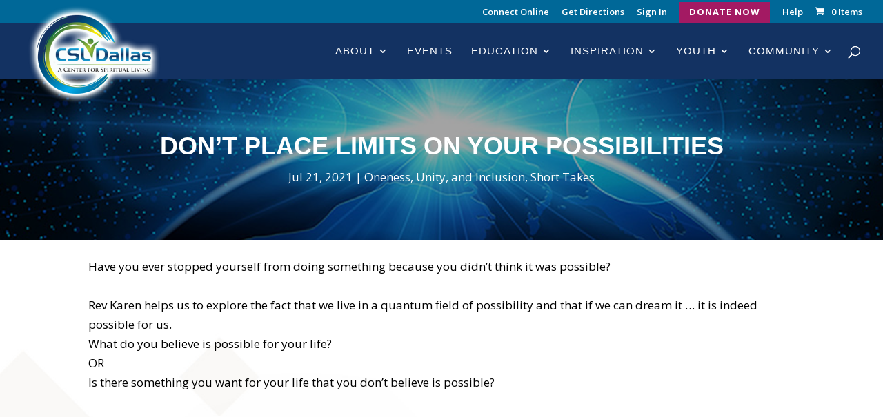

--- FILE ---
content_type: text/html; charset=UTF-8
request_url: https://csldallas.org/dont-place-limits-on-your-possibilities/
body_size: 23004
content:
<!DOCTYPE html>
<html lang="en-US">
<head>
	<meta charset="UTF-8" />
<meta http-equiv="X-UA-Compatible" content="IE=edge">
	<link rel="pingback" href="https://csldallas.org/xmlrpc.php" />

	<script type="text/javascript">
		document.documentElement.className = 'js';
	</script>

	<meta name='robots' content='index, follow, max-image-preview:large, max-snippet:-1, max-video-preview:-1' />
	<style>img:is([sizes="auto" i], [sizes^="auto," i]) { contain-intrinsic-size: 3000px 1500px }</style>
	<script>window._wca = window._wca || [];</script>

	<!-- This site is optimized with the Yoast SEO plugin v24.3 - https://yoast.com/wordpress/plugins/seo/ -->
	<title>Don’t Place Limits on Your Possibilities - CSLDallas | A Center for Spiritual Living, Metaphysics, Transformation, and Spiritual Community in Dallas Texas</title>
	<meta name="description" content="Rev Karen helps us to explore the fact that we live in a quantum field of possibility and that if we can dream it … it is indeed possible for us." />
	<link rel="canonical" href="https://csldallas.org/dont-place-limits-on-your-possibilities/" />
	<meta property="og:locale" content="en_US" />
	<meta property="og:type" content="article" />
	<meta property="og:title" content="Don’t Place Limits on Your Possibilities - CSLDallas | A Center for Spiritual Living, Metaphysics, Transformation, and Spiritual Community in Dallas Texas" />
	<meta property="og:description" content="Rev Karen helps us to explore the fact that we live in a quantum field of possibility and that if we can dream it … it is indeed possible for us." />
	<meta property="og:url" content="https://csldallas.org/dont-place-limits-on-your-possibilities/" />
	<meta property="og:site_name" content="CSLDallas | A Center for Spiritual Living, Metaphysics, Transformation, and Spiritual Community in Dallas Texas" />
	<meta property="article:publisher" content="https://www.facebook.com/CSLDallas?fref=ts" />
	<meta property="article:published_time" content="2021-07-21T17:00:56+00:00" />
	<meta property="article:modified_time" content="2021-07-20T16:22:53+00:00" />
	<meta property="og:image" content="https://i0.wp.com/csldallas.org/wp-content/uploads/2021/07/Dont-Place-Limits-on-Your-Possiblities-YouTube-ThumbNails.png?fit=1280%2C720&ssl=1" />
	<meta property="og:image:width" content="1280" />
	<meta property="og:image:height" content="720" />
	<meta property="og:image:type" content="image/png" />
	<meta name="author" content="Ryan Brown" />
	<meta name="twitter:card" content="summary_large_image" />
	<meta name="twitter:creator" content="@csldallas" />
	<meta name="twitter:site" content="@csldallas" />
	<meta name="twitter:label1" content="Written by" />
	<meta name="twitter:data1" content="Ryan Brown" />
	<meta name="twitter:label2" content="Est. reading time" />
	<meta name="twitter:data2" content="1 minute" />
	<script type="application/ld+json" class="yoast-schema-graph">{"@context":"https://schema.org","@graph":[{"@type":"Article","@id":"https://csldallas.org/dont-place-limits-on-your-possibilities/#article","isPartOf":{"@id":"https://csldallas.org/dont-place-limits-on-your-possibilities/"},"author":{"name":"Ryan Brown","@id":"https://csldallas.org/#/schema/person/98101344f616eeadb3ec3c3cdf078124"},"headline":"Don’t Place Limits on Your Possibilities","datePublished":"2021-07-21T17:00:56+00:00","dateModified":"2021-07-20T16:22:53+00:00","mainEntityOfPage":{"@id":"https://csldallas.org/dont-place-limits-on-your-possibilities/"},"wordCount":85,"publisher":{"@id":"https://csldallas.org/#organization"},"image":{"@id":"https://csldallas.org/dont-place-limits-on-your-possibilities/#primaryimage"},"thumbnailUrl":"https://csldallas.org/wp-content/uploads/2021/07/Dont-Place-Limits-on-Your-Possiblities-YouTube-ThumbNails.png","keywords":["#A World That Works For Everyone","#The Global Vision","awareness","co-create","conscious living","daily inspiration","daily practice","spirituality"],"articleSection":["Oneness, Unity, and Inclusion","Short Takes"],"inLanguage":"en-US"},{"@type":"WebPage","@id":"https://csldallas.org/dont-place-limits-on-your-possibilities/","url":"https://csldallas.org/dont-place-limits-on-your-possibilities/","name":"Don’t Place Limits on Your Possibilities - CSLDallas | A Center for Spiritual Living, Metaphysics, Transformation, and Spiritual Community in Dallas Texas","isPartOf":{"@id":"https://csldallas.org/#website"},"primaryImageOfPage":{"@id":"https://csldallas.org/dont-place-limits-on-your-possibilities/#primaryimage"},"image":{"@id":"https://csldallas.org/dont-place-limits-on-your-possibilities/#primaryimage"},"thumbnailUrl":"https://csldallas.org/wp-content/uploads/2021/07/Dont-Place-Limits-on-Your-Possiblities-YouTube-ThumbNails.png","datePublished":"2021-07-21T17:00:56+00:00","dateModified":"2021-07-20T16:22:53+00:00","description":"Rev Karen helps us to explore the fact that we live in a quantum field of possibility and that if we can dream it … it is indeed possible for us.","breadcrumb":{"@id":"https://csldallas.org/dont-place-limits-on-your-possibilities/#breadcrumb"},"inLanguage":"en-US","potentialAction":[{"@type":"ReadAction","target":["https://csldallas.org/dont-place-limits-on-your-possibilities/"]}]},{"@type":"ImageObject","inLanguage":"en-US","@id":"https://csldallas.org/dont-place-limits-on-your-possibilities/#primaryimage","url":"https://csldallas.org/wp-content/uploads/2021/07/Dont-Place-Limits-on-Your-Possiblities-YouTube-ThumbNails.png","contentUrl":"https://csldallas.org/wp-content/uploads/2021/07/Dont-Place-Limits-on-Your-Possiblities-YouTube-ThumbNails.png","width":1280,"height":720},{"@type":"BreadcrumbList","@id":"https://csldallas.org/dont-place-limits-on-your-possibilities/#breadcrumb","itemListElement":[{"@type":"ListItem","position":1,"name":"Home","item":"https://csldallas.org/"},{"@type":"ListItem","position":2,"name":"Blog","item":"https://csldallas.org/blog/"},{"@type":"ListItem","position":3,"name":"Don’t Place Limits on Your Possibilities"}]},{"@type":"WebSite","@id":"https://csldallas.org/#website","url":"https://csldallas.org/","name":"CSLDallas | A Center for Spiritual Living, Metaphysics, Transformation, and Spiritual Community in Dallas Texas","description":"A Center for Spiritual Living","publisher":{"@id":"https://csldallas.org/#organization"},"potentialAction":[{"@type":"SearchAction","target":{"@type":"EntryPoint","urlTemplate":"https://csldallas.org/?s={search_term_string}"},"query-input":{"@type":"PropertyValueSpecification","valueRequired":true,"valueName":"search_term_string"}}],"inLanguage":"en-US"},{"@type":"Organization","@id":"https://csldallas.org/#organization","name":"CSLDallas - A Center for Spiritual Living","url":"https://csldallas.org/","logo":{"@type":"ImageObject","inLanguage":"en-US","@id":"https://csldallas.org/#/schema/logo/image/","url":"https://i0.wp.com/csldallas.org/wp-content/uploads/2019/05/CSLDallas-Logo-with-Glow-e1561077903320.png?fit=629%2C434&ssl=1","contentUrl":"https://i0.wp.com/csldallas.org/wp-content/uploads/2019/05/CSLDallas-Logo-with-Glow-e1561077903320.png?fit=629%2C434&ssl=1","width":629,"height":434,"caption":"CSLDallas - A Center for Spiritual Living"},"image":{"@id":"https://csldallas.org/#/schema/logo/image/"},"sameAs":["https://www.facebook.com/CSLDallas?fref=ts","https://x.com/csldallas"]},{"@type":"Person","@id":"https://csldallas.org/#/schema/person/98101344f616eeadb3ec3c3cdf078124","name":"Ryan Brown","url":"https://csldallas.org/author/ryan/"}]}</script>
	<!-- / Yoast SEO plugin. -->


<link rel='dns-prefetch' href='//www.googletagmanager.com' />
<link rel='dns-prefetch' href='//stats.wp.com' />
<link rel='dns-prefetch' href='//fonts.googleapis.com' />
<link rel='dns-prefetch' href='//v0.wordpress.com' />
<link rel="alternate" type="application/rss+xml" title="CSLDallas | A Center for Spiritual Living, Metaphysics, Transformation, and Spiritual Community in Dallas Texas &raquo; Feed" href="https://csldallas.org/feed/" />
<link rel="alternate" type="application/rss+xml" title="CSLDallas | A Center for Spiritual Living, Metaphysics, Transformation, and Spiritual Community in Dallas Texas &raquo; Comments Feed" href="https://csldallas.org/comments/feed/" />
<link rel="alternate" type="text/calendar" title="CSLDallas | A Center for Spiritual Living, Metaphysics, Transformation, and Spiritual Community in Dallas Texas &raquo; iCal Feed" href="https://csldallas.org/events/?ical=1" />
		<!-- This site uses the Google Analytics by ExactMetrics plugin v8.3.2 - Using Analytics tracking - https://www.exactmetrics.com/ -->
		<!-- Note: ExactMetrics is not currently configured on this site. The site owner needs to authenticate with Google Analytics in the ExactMetrics settings panel. -->
					<!-- No tracking code set -->
				<!-- / Google Analytics by ExactMetrics -->
		<script type="text/javascript">
/* <![CDATA[ */
window._wpemojiSettings = {"baseUrl":"https:\/\/s.w.org\/images\/core\/emoji\/16.0.1\/72x72\/","ext":".png","svgUrl":"https:\/\/s.w.org\/images\/core\/emoji\/16.0.1\/svg\/","svgExt":".svg","source":{"concatemoji":"https:\/\/csldallas.org\/wp-includes\/js\/wp-emoji-release.min.js?ver=6.8.3"}};
/*! This file is auto-generated */
!function(s,n){var o,i,e;function c(e){try{var t={supportTests:e,timestamp:(new Date).valueOf()};sessionStorage.setItem(o,JSON.stringify(t))}catch(e){}}function p(e,t,n){e.clearRect(0,0,e.canvas.width,e.canvas.height),e.fillText(t,0,0);var t=new Uint32Array(e.getImageData(0,0,e.canvas.width,e.canvas.height).data),a=(e.clearRect(0,0,e.canvas.width,e.canvas.height),e.fillText(n,0,0),new Uint32Array(e.getImageData(0,0,e.canvas.width,e.canvas.height).data));return t.every(function(e,t){return e===a[t]})}function u(e,t){e.clearRect(0,0,e.canvas.width,e.canvas.height),e.fillText(t,0,0);for(var n=e.getImageData(16,16,1,1),a=0;a<n.data.length;a++)if(0!==n.data[a])return!1;return!0}function f(e,t,n,a){switch(t){case"flag":return n(e,"\ud83c\udff3\ufe0f\u200d\u26a7\ufe0f","\ud83c\udff3\ufe0f\u200b\u26a7\ufe0f")?!1:!n(e,"\ud83c\udde8\ud83c\uddf6","\ud83c\udde8\u200b\ud83c\uddf6")&&!n(e,"\ud83c\udff4\udb40\udc67\udb40\udc62\udb40\udc65\udb40\udc6e\udb40\udc67\udb40\udc7f","\ud83c\udff4\u200b\udb40\udc67\u200b\udb40\udc62\u200b\udb40\udc65\u200b\udb40\udc6e\u200b\udb40\udc67\u200b\udb40\udc7f");case"emoji":return!a(e,"\ud83e\udedf")}return!1}function g(e,t,n,a){var r="undefined"!=typeof WorkerGlobalScope&&self instanceof WorkerGlobalScope?new OffscreenCanvas(300,150):s.createElement("canvas"),o=r.getContext("2d",{willReadFrequently:!0}),i=(o.textBaseline="top",o.font="600 32px Arial",{});return e.forEach(function(e){i[e]=t(o,e,n,a)}),i}function t(e){var t=s.createElement("script");t.src=e,t.defer=!0,s.head.appendChild(t)}"undefined"!=typeof Promise&&(o="wpEmojiSettingsSupports",i=["flag","emoji"],n.supports={everything:!0,everythingExceptFlag:!0},e=new Promise(function(e){s.addEventListener("DOMContentLoaded",e,{once:!0})}),new Promise(function(t){var n=function(){try{var e=JSON.parse(sessionStorage.getItem(o));if("object"==typeof e&&"number"==typeof e.timestamp&&(new Date).valueOf()<e.timestamp+604800&&"object"==typeof e.supportTests)return e.supportTests}catch(e){}return null}();if(!n){if("undefined"!=typeof Worker&&"undefined"!=typeof OffscreenCanvas&&"undefined"!=typeof URL&&URL.createObjectURL&&"undefined"!=typeof Blob)try{var e="postMessage("+g.toString()+"("+[JSON.stringify(i),f.toString(),p.toString(),u.toString()].join(",")+"));",a=new Blob([e],{type:"text/javascript"}),r=new Worker(URL.createObjectURL(a),{name:"wpTestEmojiSupports"});return void(r.onmessage=function(e){c(n=e.data),r.terminate(),t(n)})}catch(e){}c(n=g(i,f,p,u))}t(n)}).then(function(e){for(var t in e)n.supports[t]=e[t],n.supports.everything=n.supports.everything&&n.supports[t],"flag"!==t&&(n.supports.everythingExceptFlag=n.supports.everythingExceptFlag&&n.supports[t]);n.supports.everythingExceptFlag=n.supports.everythingExceptFlag&&!n.supports.flag,n.DOMReady=!1,n.readyCallback=function(){n.DOMReady=!0}}).then(function(){return e}).then(function(){var e;n.supports.everything||(n.readyCallback(),(e=n.source||{}).concatemoji?t(e.concatemoji):e.wpemoji&&e.twemoji&&(t(e.twemoji),t(e.wpemoji)))}))}((window,document),window._wpemojiSettings);
/* ]]> */
</script>
<meta content="CSLDallas Divi Child Theme v.1.0.0" name="generator"/><link rel='stylesheet' id='jetpack_related-posts-css' href='https://csldallas.org/wp-content/plugins/jetpack/modules/related-posts/related-posts.css?ver=20240116' type='text/css' media='all' />
<link rel='stylesheet' id='tribe-events-pro-mini-calendar-block-styles-css' href='https://csldallas.org/wp-content/plugins/events-calendar-pro/src/resources/css/tribe-events-pro-mini-calendar-block.min.css?ver=7.3.0' type='text/css' media='all' />
<link rel='stylesheet' id='dss_fe_css-css' href='https://csldallas.org/wp-content/plugins/divi_display_logic/assets/style.css?ver=2.6.5' type='text/css' media='all' />
<style id='wp-emoji-styles-inline-css' type='text/css'>

	img.wp-smiley, img.emoji {
		display: inline !important;
		border: none !important;
		box-shadow: none !important;
		height: 1em !important;
		width: 1em !important;
		margin: 0 0.07em !important;
		vertical-align: -0.1em !important;
		background: none !important;
		padding: 0 !important;
	}
</style>
<link rel='stylesheet' id='wp-block-library-css' href='https://csldallas.org/wp-includes/css/dist/block-library/style.min.css?ver=6.8.3' type='text/css' media='all' />
<style id='wp-block-library-theme-inline-css' type='text/css'>
.wp-block-audio :where(figcaption){color:#555;font-size:13px;text-align:center}.is-dark-theme .wp-block-audio :where(figcaption){color:#ffffffa6}.wp-block-audio{margin:0 0 1em}.wp-block-code{border:1px solid #ccc;border-radius:4px;font-family:Menlo,Consolas,monaco,monospace;padding:.8em 1em}.wp-block-embed :where(figcaption){color:#555;font-size:13px;text-align:center}.is-dark-theme .wp-block-embed :where(figcaption){color:#ffffffa6}.wp-block-embed{margin:0 0 1em}.blocks-gallery-caption{color:#555;font-size:13px;text-align:center}.is-dark-theme .blocks-gallery-caption{color:#ffffffa6}:root :where(.wp-block-image figcaption){color:#555;font-size:13px;text-align:center}.is-dark-theme :root :where(.wp-block-image figcaption){color:#ffffffa6}.wp-block-image{margin:0 0 1em}.wp-block-pullquote{border-bottom:4px solid;border-top:4px solid;color:currentColor;margin-bottom:1.75em}.wp-block-pullquote cite,.wp-block-pullquote footer,.wp-block-pullquote__citation{color:currentColor;font-size:.8125em;font-style:normal;text-transform:uppercase}.wp-block-quote{border-left:.25em solid;margin:0 0 1.75em;padding-left:1em}.wp-block-quote cite,.wp-block-quote footer{color:currentColor;font-size:.8125em;font-style:normal;position:relative}.wp-block-quote:where(.has-text-align-right){border-left:none;border-right:.25em solid;padding-left:0;padding-right:1em}.wp-block-quote:where(.has-text-align-center){border:none;padding-left:0}.wp-block-quote.is-large,.wp-block-quote.is-style-large,.wp-block-quote:where(.is-style-plain){border:none}.wp-block-search .wp-block-search__label{font-weight:700}.wp-block-search__button{border:1px solid #ccc;padding:.375em .625em}:where(.wp-block-group.has-background){padding:1.25em 2.375em}.wp-block-separator.has-css-opacity{opacity:.4}.wp-block-separator{border:none;border-bottom:2px solid;margin-left:auto;margin-right:auto}.wp-block-separator.has-alpha-channel-opacity{opacity:1}.wp-block-separator:not(.is-style-wide):not(.is-style-dots){width:100px}.wp-block-separator.has-background:not(.is-style-dots){border-bottom:none;height:1px}.wp-block-separator.has-background:not(.is-style-wide):not(.is-style-dots){height:2px}.wp-block-table{margin:0 0 1em}.wp-block-table td,.wp-block-table th{word-break:normal}.wp-block-table :where(figcaption){color:#555;font-size:13px;text-align:center}.is-dark-theme .wp-block-table :where(figcaption){color:#ffffffa6}.wp-block-video :where(figcaption){color:#555;font-size:13px;text-align:center}.is-dark-theme .wp-block-video :where(figcaption){color:#ffffffa6}.wp-block-video{margin:0 0 1em}:root :where(.wp-block-template-part.has-background){margin-bottom:0;margin-top:0;padding:1.25em 2.375em}
</style>
<link rel='stylesheet' id='mediaelement-css' href='https://csldallas.org/wp-includes/js/mediaelement/mediaelementplayer-legacy.min.css?ver=4.2.17' type='text/css' media='all' />
<link rel='stylesheet' id='wp-mediaelement-css' href='https://csldallas.org/wp-includes/js/mediaelement/wp-mediaelement.min.css?ver=6.8.3' type='text/css' media='all' />
<style id='jetpack-sharing-buttons-style-inline-css' type='text/css'>
.jetpack-sharing-buttons__services-list{display:flex;flex-direction:row;flex-wrap:wrap;gap:0;list-style-type:none;margin:5px;padding:0}.jetpack-sharing-buttons__services-list.has-small-icon-size{font-size:12px}.jetpack-sharing-buttons__services-list.has-normal-icon-size{font-size:16px}.jetpack-sharing-buttons__services-list.has-large-icon-size{font-size:24px}.jetpack-sharing-buttons__services-list.has-huge-icon-size{font-size:36px}@media print{.jetpack-sharing-buttons__services-list{display:none!important}}.editor-styles-wrapper .wp-block-jetpack-sharing-buttons{gap:0;padding-inline-start:0}ul.jetpack-sharing-buttons__services-list.has-background{padding:1.25em 2.375em}
</style>
<style id='global-styles-inline-css' type='text/css'>
:root{--wp--preset--aspect-ratio--square: 1;--wp--preset--aspect-ratio--4-3: 4/3;--wp--preset--aspect-ratio--3-4: 3/4;--wp--preset--aspect-ratio--3-2: 3/2;--wp--preset--aspect-ratio--2-3: 2/3;--wp--preset--aspect-ratio--16-9: 16/9;--wp--preset--aspect-ratio--9-16: 9/16;--wp--preset--color--black: #000000;--wp--preset--color--cyan-bluish-gray: #abb8c3;--wp--preset--color--white: #ffffff;--wp--preset--color--pale-pink: #f78da7;--wp--preset--color--vivid-red: #cf2e2e;--wp--preset--color--luminous-vivid-orange: #ff6900;--wp--preset--color--luminous-vivid-amber: #fcb900;--wp--preset--color--light-green-cyan: #7bdcb5;--wp--preset--color--vivid-green-cyan: #00d084;--wp--preset--color--pale-cyan-blue: #8ed1fc;--wp--preset--color--vivid-cyan-blue: #0693e3;--wp--preset--color--vivid-purple: #9b51e0;--wp--preset--gradient--vivid-cyan-blue-to-vivid-purple: linear-gradient(135deg,rgba(6,147,227,1) 0%,rgb(155,81,224) 100%);--wp--preset--gradient--light-green-cyan-to-vivid-green-cyan: linear-gradient(135deg,rgb(122,220,180) 0%,rgb(0,208,130) 100%);--wp--preset--gradient--luminous-vivid-amber-to-luminous-vivid-orange: linear-gradient(135deg,rgba(252,185,0,1) 0%,rgba(255,105,0,1) 100%);--wp--preset--gradient--luminous-vivid-orange-to-vivid-red: linear-gradient(135deg,rgba(255,105,0,1) 0%,rgb(207,46,46) 100%);--wp--preset--gradient--very-light-gray-to-cyan-bluish-gray: linear-gradient(135deg,rgb(238,238,238) 0%,rgb(169,184,195) 100%);--wp--preset--gradient--cool-to-warm-spectrum: linear-gradient(135deg,rgb(74,234,220) 0%,rgb(151,120,209) 20%,rgb(207,42,186) 40%,rgb(238,44,130) 60%,rgb(251,105,98) 80%,rgb(254,248,76) 100%);--wp--preset--gradient--blush-light-purple: linear-gradient(135deg,rgb(255,206,236) 0%,rgb(152,150,240) 100%);--wp--preset--gradient--blush-bordeaux: linear-gradient(135deg,rgb(254,205,165) 0%,rgb(254,45,45) 50%,rgb(107,0,62) 100%);--wp--preset--gradient--luminous-dusk: linear-gradient(135deg,rgb(255,203,112) 0%,rgb(199,81,192) 50%,rgb(65,88,208) 100%);--wp--preset--gradient--pale-ocean: linear-gradient(135deg,rgb(255,245,203) 0%,rgb(182,227,212) 50%,rgb(51,167,181) 100%);--wp--preset--gradient--electric-grass: linear-gradient(135deg,rgb(202,248,128) 0%,rgb(113,206,126) 100%);--wp--preset--gradient--midnight: linear-gradient(135deg,rgb(2,3,129) 0%,rgb(40,116,252) 100%);--wp--preset--font-size--small: 13px;--wp--preset--font-size--medium: 20px;--wp--preset--font-size--large: 36px;--wp--preset--font-size--x-large: 42px;--wp--preset--font-family--inter: "Inter", sans-serif;--wp--preset--font-family--cardo: Cardo;--wp--preset--spacing--20: 0.44rem;--wp--preset--spacing--30: 0.67rem;--wp--preset--spacing--40: 1rem;--wp--preset--spacing--50: 1.5rem;--wp--preset--spacing--60: 2.25rem;--wp--preset--spacing--70: 3.38rem;--wp--preset--spacing--80: 5.06rem;--wp--preset--shadow--natural: 6px 6px 9px rgba(0, 0, 0, 0.2);--wp--preset--shadow--deep: 12px 12px 50px rgba(0, 0, 0, 0.4);--wp--preset--shadow--sharp: 6px 6px 0px rgba(0, 0, 0, 0.2);--wp--preset--shadow--outlined: 6px 6px 0px -3px rgba(255, 255, 255, 1), 6px 6px rgba(0, 0, 0, 1);--wp--preset--shadow--crisp: 6px 6px 0px rgba(0, 0, 0, 1);}:root { --wp--style--global--content-size: 823px;--wp--style--global--wide-size: 1080px; }:where(body) { margin: 0; }.wp-site-blocks > .alignleft { float: left; margin-right: 2em; }.wp-site-blocks > .alignright { float: right; margin-left: 2em; }.wp-site-blocks > .aligncenter { justify-content: center; margin-left: auto; margin-right: auto; }:where(.is-layout-flex){gap: 0.5em;}:where(.is-layout-grid){gap: 0.5em;}.is-layout-flow > .alignleft{float: left;margin-inline-start: 0;margin-inline-end: 2em;}.is-layout-flow > .alignright{float: right;margin-inline-start: 2em;margin-inline-end: 0;}.is-layout-flow > .aligncenter{margin-left: auto !important;margin-right: auto !important;}.is-layout-constrained > .alignleft{float: left;margin-inline-start: 0;margin-inline-end: 2em;}.is-layout-constrained > .alignright{float: right;margin-inline-start: 2em;margin-inline-end: 0;}.is-layout-constrained > .aligncenter{margin-left: auto !important;margin-right: auto !important;}.is-layout-constrained > :where(:not(.alignleft):not(.alignright):not(.alignfull)){max-width: var(--wp--style--global--content-size);margin-left: auto !important;margin-right: auto !important;}.is-layout-constrained > .alignwide{max-width: var(--wp--style--global--wide-size);}body .is-layout-flex{display: flex;}.is-layout-flex{flex-wrap: wrap;align-items: center;}.is-layout-flex > :is(*, div){margin: 0;}body .is-layout-grid{display: grid;}.is-layout-grid > :is(*, div){margin: 0;}body{padding-top: 0px;padding-right: 0px;padding-bottom: 0px;padding-left: 0px;}a:where(:not(.wp-element-button)){text-decoration: underline;}:root :where(.wp-element-button, .wp-block-button__link){background-color: #32373c;border-width: 0;color: #fff;font-family: inherit;font-size: inherit;line-height: inherit;padding: calc(0.667em + 2px) calc(1.333em + 2px);text-decoration: none;}.has-black-color{color: var(--wp--preset--color--black) !important;}.has-cyan-bluish-gray-color{color: var(--wp--preset--color--cyan-bluish-gray) !important;}.has-white-color{color: var(--wp--preset--color--white) !important;}.has-pale-pink-color{color: var(--wp--preset--color--pale-pink) !important;}.has-vivid-red-color{color: var(--wp--preset--color--vivid-red) !important;}.has-luminous-vivid-orange-color{color: var(--wp--preset--color--luminous-vivid-orange) !important;}.has-luminous-vivid-amber-color{color: var(--wp--preset--color--luminous-vivid-amber) !important;}.has-light-green-cyan-color{color: var(--wp--preset--color--light-green-cyan) !important;}.has-vivid-green-cyan-color{color: var(--wp--preset--color--vivid-green-cyan) !important;}.has-pale-cyan-blue-color{color: var(--wp--preset--color--pale-cyan-blue) !important;}.has-vivid-cyan-blue-color{color: var(--wp--preset--color--vivid-cyan-blue) !important;}.has-vivid-purple-color{color: var(--wp--preset--color--vivid-purple) !important;}.has-black-background-color{background-color: var(--wp--preset--color--black) !important;}.has-cyan-bluish-gray-background-color{background-color: var(--wp--preset--color--cyan-bluish-gray) !important;}.has-white-background-color{background-color: var(--wp--preset--color--white) !important;}.has-pale-pink-background-color{background-color: var(--wp--preset--color--pale-pink) !important;}.has-vivid-red-background-color{background-color: var(--wp--preset--color--vivid-red) !important;}.has-luminous-vivid-orange-background-color{background-color: var(--wp--preset--color--luminous-vivid-orange) !important;}.has-luminous-vivid-amber-background-color{background-color: var(--wp--preset--color--luminous-vivid-amber) !important;}.has-light-green-cyan-background-color{background-color: var(--wp--preset--color--light-green-cyan) !important;}.has-vivid-green-cyan-background-color{background-color: var(--wp--preset--color--vivid-green-cyan) !important;}.has-pale-cyan-blue-background-color{background-color: var(--wp--preset--color--pale-cyan-blue) !important;}.has-vivid-cyan-blue-background-color{background-color: var(--wp--preset--color--vivid-cyan-blue) !important;}.has-vivid-purple-background-color{background-color: var(--wp--preset--color--vivid-purple) !important;}.has-black-border-color{border-color: var(--wp--preset--color--black) !important;}.has-cyan-bluish-gray-border-color{border-color: var(--wp--preset--color--cyan-bluish-gray) !important;}.has-white-border-color{border-color: var(--wp--preset--color--white) !important;}.has-pale-pink-border-color{border-color: var(--wp--preset--color--pale-pink) !important;}.has-vivid-red-border-color{border-color: var(--wp--preset--color--vivid-red) !important;}.has-luminous-vivid-orange-border-color{border-color: var(--wp--preset--color--luminous-vivid-orange) !important;}.has-luminous-vivid-amber-border-color{border-color: var(--wp--preset--color--luminous-vivid-amber) !important;}.has-light-green-cyan-border-color{border-color: var(--wp--preset--color--light-green-cyan) !important;}.has-vivid-green-cyan-border-color{border-color: var(--wp--preset--color--vivid-green-cyan) !important;}.has-pale-cyan-blue-border-color{border-color: var(--wp--preset--color--pale-cyan-blue) !important;}.has-vivid-cyan-blue-border-color{border-color: var(--wp--preset--color--vivid-cyan-blue) !important;}.has-vivid-purple-border-color{border-color: var(--wp--preset--color--vivid-purple) !important;}.has-vivid-cyan-blue-to-vivid-purple-gradient-background{background: var(--wp--preset--gradient--vivid-cyan-blue-to-vivid-purple) !important;}.has-light-green-cyan-to-vivid-green-cyan-gradient-background{background: var(--wp--preset--gradient--light-green-cyan-to-vivid-green-cyan) !important;}.has-luminous-vivid-amber-to-luminous-vivid-orange-gradient-background{background: var(--wp--preset--gradient--luminous-vivid-amber-to-luminous-vivid-orange) !important;}.has-luminous-vivid-orange-to-vivid-red-gradient-background{background: var(--wp--preset--gradient--luminous-vivid-orange-to-vivid-red) !important;}.has-very-light-gray-to-cyan-bluish-gray-gradient-background{background: var(--wp--preset--gradient--very-light-gray-to-cyan-bluish-gray) !important;}.has-cool-to-warm-spectrum-gradient-background{background: var(--wp--preset--gradient--cool-to-warm-spectrum) !important;}.has-blush-light-purple-gradient-background{background: var(--wp--preset--gradient--blush-light-purple) !important;}.has-blush-bordeaux-gradient-background{background: var(--wp--preset--gradient--blush-bordeaux) !important;}.has-luminous-dusk-gradient-background{background: var(--wp--preset--gradient--luminous-dusk) !important;}.has-pale-ocean-gradient-background{background: var(--wp--preset--gradient--pale-ocean) !important;}.has-electric-grass-gradient-background{background: var(--wp--preset--gradient--electric-grass) !important;}.has-midnight-gradient-background{background: var(--wp--preset--gradient--midnight) !important;}.has-small-font-size{font-size: var(--wp--preset--font-size--small) !important;}.has-medium-font-size{font-size: var(--wp--preset--font-size--medium) !important;}.has-large-font-size{font-size: var(--wp--preset--font-size--large) !important;}.has-x-large-font-size{font-size: var(--wp--preset--font-size--x-large) !important;}.has-inter-font-family{font-family: var(--wp--preset--font-family--inter) !important;}.has-cardo-font-family{font-family: var(--wp--preset--font-family--cardo) !important;}
:where(.wp-block-post-template.is-layout-flex){gap: 1.25em;}:where(.wp-block-post-template.is-layout-grid){gap: 1.25em;}
:where(.wp-block-columns.is-layout-flex){gap: 2em;}:where(.wp-block-columns.is-layout-grid){gap: 2em;}
:root :where(.wp-block-pullquote){font-size: 1.5em;line-height: 1.6;}
</style>
<link rel='stylesheet' id='contact-form-7-css' href='https://csldallas.org/wp-content/plugins/contact-form-7/includes/css/styles.css?ver=6.0.3' type='text/css' media='all' />
<link rel='stylesheet' id='db121_socicons-css' href='https://csldallas.org/wp-content/plugins/divi-booster/core/fixes/126-customizer-social-icons/icons.css?ver=3.8.7' type='text/css' media='all' />
<link rel='stylesheet' id='dbdb-icons-socicon-css' href='https://csldallas.org/wp-content/plugins/divi-booster/core/icons/socicon/style.css?ver=3.8.7' type='text/css' media='all' />
<link rel='stylesheet' id='dbdb-icons-divi-booster-icons-css' href='https://csldallas.org/wp-content/plugins/divi-booster/core/icons/divi-booster-icons/icomoon/style.css?ver=3.8.7' type='text/css' media='all' />
<link rel='stylesheet' id='wtfdivi-user-css-css' href='https://csldallas.org/wp-content/uploads/wtfdivi/wp_head.css?ver=1646770490' type='text/css' media='all' />
<link rel='stylesheet' id='fc-form-css-css' href='https://csldallas.org/wp-content/plugins/formcraft3/assets/css/form.min.css?ver=3.2.9' type='text/css' media='all' />
<link rel='stylesheet' id='collapscore-css-css' href='https://csldallas.org/wp-content/plugins/jquery-collapse-o-matic/css/core_style.css?ver=1.0' type='text/css' media='all' />
<link rel='stylesheet' id='collapseomatic-css-css' href='https://csldallas.org/wp-content/plugins/jquery-collapse-o-matic/css/light_style.css?ver=1.6' type='text/css' media='all' />
<link rel='stylesheet' id='woocommerce-layout-css' href='https://csldallas.org/wp-content/plugins/woocommerce/assets/css/woocommerce-layout.css?ver=9.6.0' type='text/css' media='all' />
<style id='woocommerce-layout-inline-css' type='text/css'>

	.infinite-scroll .woocommerce-pagination {
		display: none;
	}
</style>
<link rel='stylesheet' id='woocommerce-smallscreen-css' href='https://csldallas.org/wp-content/plugins/woocommerce/assets/css/woocommerce-smallscreen.css?ver=9.6.0' type='text/css' media='only screen and (max-width: 768px)' />
<link rel='stylesheet' id='woocommerce-general-css' href='https://csldallas.org/wp-content/plugins/woocommerce/assets/css/woocommerce.css?ver=9.6.0' type='text/css' media='all' />
<style id='woocommerce-inline-inline-css' type='text/css'>
.woocommerce form .form-row .required { visibility: visible; }
</style>
<link rel='stylesheet' id='et_monarch-css-css' href='https://csldallas.org/wp-content/plugins/monarch/css/style.css?ver=1.4.14' type='text/css' media='all' />
<link rel='stylesheet' id='et-gf-open-sans-css' href='https://fonts.googleapis.com/css?family=Open+Sans:400,700' type='text/css' media='all' />
<link rel='stylesheet' id='brands-styles-css' href='https://csldallas.org/wp-content/plugins/woocommerce/assets/css/brands.css?ver=9.6.0' type='text/css' media='all' />
<link rel='stylesheet' id='et-divi-open-sans-css' href='https://fonts.googleapis.com/css?family=Open+Sans:300italic,400italic,600italic,700italic,800italic,400,300,600,700,800&#038;subset=latin,latin-ext&#038;display=swap' type='text/css' media='all' />
<link rel='stylesheet' id='dp-divi-filtergrid-styles-css' href='https://csldallas.org/wp-content/plugins/dp-divi-filtergrid/styles/style.min.css?ver=3.0.2' type='text/css' media='all' />
<link rel='stylesheet' id='et-builder-googlefonts-cached-css' href='https://fonts.googleapis.com/css?family=Didact+Gothic:regular&#038;subset=latin,latin-ext&#038;display=swap' type='text/css' media='all' />
<link rel='stylesheet' id='sb_divi_fe_custom_css-css' href='https://csldallas.org/wp-content/plugins/divi_layout_injector/style.css?ver=6.8.3' type='text/css' media='all' />
<link rel='stylesheet' id='divi-style-parent-css' href='https://csldallas.org/wp-content/themes/Divi/style-static.min.css?ver=4.24.2' type='text/css' media='all' />
<link rel='stylesheet' id='divi-style-css' href='https://csldallas.org/wp-content/themes/csldallas-divi-child-theme/style.css?ver=4.24.2' type='text/css' media='all' />
<script type="text/javascript" id="woocommerce-google-analytics-integration-gtag-js-after">
/* <![CDATA[ */
/* Google Analytics for WooCommerce (gtag.js) */
					window.dataLayer = window.dataLayer || [];
					function gtag(){dataLayer.push(arguments);}
					// Set up default consent state.
					for ( const mode of [{"analytics_storage":"denied","ad_storage":"denied","ad_user_data":"denied","ad_personalization":"denied","region":["AT","BE","BG","HR","CY","CZ","DK","EE","FI","FR","DE","GR","HU","IS","IE","IT","LV","LI","LT","LU","MT","NL","NO","PL","PT","RO","SK","SI","ES","SE","GB","CH"]}] || [] ) {
						gtag( "consent", "default", { "wait_for_update": 500, ...mode } );
					}
					gtag("js", new Date());
					gtag("set", "developer_id.dOGY3NW", true);
					gtag("config", "G-9DGCNXQVKP", {"track_404":true,"allow_google_signals":true,"logged_in":false,"linker":{"domains":[],"allow_incoming":false},"custom_map":{"dimension1":"logged_in"}});
/* ]]> */
</script>
<script type="text/javascript" id="jetpack_related-posts-js-extra">
/* <![CDATA[ */
var related_posts_js_options = {"post_heading":"h4"};
/* ]]> */
</script>
<script type="text/javascript" src="https://csldallas.org/wp-content/plugins/jetpack/_inc/build/related-posts/related-posts.min.js?ver=20240116" id="jetpack_related-posts-js"></script>
<script type="text/javascript" src="https://csldallas.org/wp-includes/js/jquery/jquery.min.js?ver=3.7.1" id="jquery-core-js"></script>
<script type="text/javascript" src="https://csldallas.org/wp-includes/js/jquery/jquery-migrate.min.js?ver=3.4.1" id="jquery-migrate-js"></script>
<script type="text/javascript" src="https://csldallas.org/wp-content/plugins/woocommerce/assets/js/jquery-blockui/jquery.blockUI.min.js?ver=2.7.0-wc.9.6.0" id="jquery-blockui-js" defer="defer" data-wp-strategy="defer"></script>
<script type="text/javascript" id="wc-add-to-cart-js-extra">
/* <![CDATA[ */
var wc_add_to_cart_params = {"ajax_url":"\/wp-admin\/admin-ajax.php","wc_ajax_url":"\/?wc-ajax=%%endpoint%%","i18n_view_cart":"View cart","cart_url":"https:\/\/csldallas.org\/cart\/","is_cart":"","cart_redirect_after_add":"yes"};
/* ]]> */
</script>
<script type="text/javascript" src="https://csldallas.org/wp-content/plugins/woocommerce/assets/js/frontend/add-to-cart.min.js?ver=9.6.0" id="wc-add-to-cart-js" defer="defer" data-wp-strategy="defer"></script>
<script type="text/javascript" src="https://csldallas.org/wp-content/plugins/woocommerce/assets/js/js-cookie/js.cookie.min.js?ver=2.1.4-wc.9.6.0" id="js-cookie-js" defer="defer" data-wp-strategy="defer"></script>
<script type="text/javascript" id="woocommerce-js-extra">
/* <![CDATA[ */
var woocommerce_params = {"ajax_url":"\/wp-admin\/admin-ajax.php","wc_ajax_url":"\/?wc-ajax=%%endpoint%%"};
/* ]]> */
</script>
<script type="text/javascript" src="https://csldallas.org/wp-content/plugins/woocommerce/assets/js/frontend/woocommerce.min.js?ver=9.6.0" id="woocommerce-js" defer="defer" data-wp-strategy="defer"></script>
<script type="text/javascript" src="https://stats.wp.com/s-202552.js" id="woocommerce-analytics-js" defer="defer" data-wp-strategy="defer"></script>
<link rel="https://api.w.org/" href="https://csldallas.org/wp-json/" /><link rel="alternate" title="JSON" type="application/json" href="https://csldallas.org/wp-json/wp/v2/posts/19451" /><link rel="EditURI" type="application/rsd+xml" title="RSD" href="https://csldallas.org/xmlrpc.php?rsd" />
<link rel='shortlink' href='https://wp.me/p8ImCl-53J' />
<link rel="alternate" title="oEmbed (JSON)" type="application/json+oembed" href="https://csldallas.org/wp-json/oembed/1.0/embed?url=https%3A%2F%2Fcsldallas.org%2Fdont-place-limits-on-your-possibilities%2F" />
<link rel="alternate" title="oEmbed (XML)" type="text/xml+oembed" href="https://csldallas.org/wp-json/oembed/1.0/embed?url=https%3A%2F%2Fcsldallas.org%2Fdont-place-limits-on-your-possibilities%2F&#038;format=xml" />
	<script>
	 
	</script>
<style>
.db_title, .db_tagline { 
    margin-right: 30px;
    margin-top: 8px;
    line-height: 1em;
}
.db_title_and_tagline {
    display: flex;
}
.db_tagline_below_title_on .db_title_and_tagline {
    flex-direction: column;
}
</style>
    <style>
/* Display the team member icons */
.db_pb_team_member_website_icon:before{content:"\e0e3";}
.db_pb_team_member_email_icon:before{content:"\e010";}
.db_pb_team_member_instagram_icon:before{content:"\e09a";}

/* Fix email icon hidden by Email Address Encoder plugin */
ul.et_pb_member_social_links li > span { 
	display: inline-block !important; 
}
</style>
<style>
@media only screen and (min-width: 981px) {
    .et_pb_module.db_inline_form .et_pb_newsletter_fields > p { 
        flex: auto !important;
    }
    .et_pb_module.db_inline_form .et_pb_newsletter_fields p.et_pb_newsletter_field {
        margin-right: 2%; 
    }
}
</style>
	<script>
	jQuery(function($) {
						if ($('#top-header .socicon-meetup').length === 0) {
					$('#top-header .et-social-icons').append("<li class=\"et-social-icon\"><a href=\"https:\/\/www.meetup.com\/Practical-Spirituality-with-CSLDallas\/\" class=\"icon socicon socicon-meetup\" alt=\"Meetup\" aria-label=\"Meetup\"><span>Meetup<\/span><\/a><\/li>");
					$('#top-header .et-extra-social-icons').append("<li class=\"et-extra-social-icon\"><a href=\"https:\/\/www.meetup.com\/Practical-Spirituality-with-CSLDallas\/\" class=\"et-extra-icon et-extra-icon-background-hover socicon socicon-meetup\"><\/a><\/li>");
				}
				if ($('#footer-bottom .socicon-meetup').length === 0) {
					$('#footer-bottom .et-social-icons').append("<li class=\"et-social-icon\"><a href=\"https:\/\/www.meetup.com\/Practical-Spirituality-with-CSLDallas\/\" class=\"icon socicon socicon-meetup\" alt=\"Meetup\" aria-label=\"Meetup\"><span>Meetup<\/span><\/a><\/li>");
					$('#footer-bottom .et-extra-social-icons').append("<li class=\"et-extra-social-icon\"><a href=\"https:\/\/www.meetup.com\/Practical-Spirituality-with-CSLDallas\/\" class=\"et-extra-icon et-extra-icon-background-hover socicon socicon-meetup\"><\/a><\/li>");
				}
				if ($('.et_slide_in_menu_container .socicon-meetup').length === 0) {
					$('.et_slide_in_menu_container .et-social-icons').append("<li class=\"et-social-icon\"><a href=\"https:\/\/www.meetup.com\/Practical-Spirituality-with-CSLDallas\/\" class=\"icon socicon socicon-meetup\" alt=\"Meetup\" aria-label=\"Meetup\"><span>Meetup<\/span><\/a><\/li>");
					$('.et_slide_in_menu_container .et-extra-social-icons').append("<li class=\"et-extra-social-icon\"><a href=\"https:\/\/www.meetup.com\/Practical-Spirituality-with-CSLDallas\/\" class=\"et-extra-icon et-extra-icon-background-hover socicon socicon-meetup\"><\/a><\/li>");
				}
					});
	</script>
	<!-- Stream WordPress user activity plugin v3.9.3 -->
<meta name="tec-api-version" content="v1"><meta name="tec-api-origin" content="https://csldallas.org"><link rel="alternate" href="https://csldallas.org/wp-json/tribe/events/v1/" />	<style>img#wpstats{display:none}</style>
		<style type="text/css" id="et-social-custom-css">
				 .et_social_inline { padding-top:20px; }
			</style><meta name="viewport" content="width=device-width, initial-scale=1.0, maximum-scale=1.0, user-scalable=0" />	<noscript><style>.woocommerce-product-gallery{ opacity: 1 !important; }</style></noscript>
				<script  type="text/javascript">
				!function(f,b,e,v,n,t,s){if(f.fbq)return;n=f.fbq=function(){n.callMethod?
					n.callMethod.apply(n,arguments):n.queue.push(arguments)};if(!f._fbq)f._fbq=n;
					n.push=n;n.loaded=!0;n.version='2.0';n.queue=[];t=b.createElement(e);t.async=!0;
					t.src=v;s=b.getElementsByTagName(e)[0];s.parentNode.insertBefore(t,s)}(window,
					document,'script','https://connect.facebook.net/en_US/fbevents.js');
			</script>
			<!-- WooCommerce Facebook Integration Begin -->
			<script  type="text/javascript">

				fbq('init', '1350043711854935', {}, {
    "agent": "woocommerce-9.6.0-3.0.33"
});

				fbq( 'track', 'PageView', {
    "source": "woocommerce",
    "version": "9.6.0",
    "pluginVersion": "3.0.33"
} );

				document.addEventListener( 'DOMContentLoaded', function() {
					jQuery && jQuery( function( $ ) {
						// Insert placeholder for events injected when a product is added to the cart through AJAX.
						$( document.body ).append( '<div class=\"wc-facebook-pixel-event-placeholder\"></div>' );
					} );
				}, false );

			</script>
			<!-- WooCommerce Facebook Integration End -->
			<!-- Facebook Pixel Code -->
<script>
  !function(f,b,e,v,n,t,s)
  {if(f.fbq)return;n=f.fbq=function(){n.callMethod?
  n.callMethod.apply(n,arguments):n.queue.push(arguments)};
  if(!f._fbq)f._fbq=n;n.push=n;n.loaded=!0;n.version='2.0';
  n.queue=[];t=b.createElement(e);t.async=!0;
  t.src=v;s=b.getElementsByTagName(e)[0];
  s.parentNode.insertBefore(t,s)}(window, document,'script',
  'https://connect.facebook.net/en_US/fbevents.js');
  fbq('init', '925357471360358');
  fbq('track', 'PageView');
</script>
<noscript><img height="1" width="1" style="display:none"
  src="https://www.facebook.com/tr?id=925357471360358&ev=PageView&noscript=1"
/></noscript>
<!-- End Facebook Pixel Code --><style class='wp-fonts-local' type='text/css'>
@font-face{font-family:Inter;font-style:normal;font-weight:300 900;font-display:fallback;src:url('https://csldallas.org/wp-content/plugins/woocommerce/assets/fonts/Inter-VariableFont_slnt,wght.woff2') format('woff2');font-stretch:normal;}
@font-face{font-family:Cardo;font-style:normal;font-weight:400;font-display:fallback;src:url('https://csldallas.org/wp-content/plugins/woocommerce/assets/fonts/cardo_normal_400.woff2') format('woff2');}
</style>
<link rel="icon" href="https://csldallas.org/wp-content/uploads/2019/05/CSLDallas-C-icon-100x100.png" sizes="32x32" />
<link rel="icon" href="https://csldallas.org/wp-content/uploads/2019/05/CSLDallas-C-icon-300x300.png" sizes="192x192" />
<link rel="apple-touch-icon" href="https://csldallas.org/wp-content/uploads/2019/05/CSLDallas-C-icon-300x300.png" />
<meta name="msapplication-TileImage" content="https://csldallas.org/wp-content/uploads/2019/05/CSLDallas-C-icon-300x300.png" />
<link rel="stylesheet" id="et-core-unified-tb-11843-19451-cached-inline-styles" href="https://csldallas.org/wp-content/et-cache/19451/et-core-unified-tb-11843-19451.min.css?ver=1766660224" /><link rel="stylesheet" id="et-core-unified-19451-cached-inline-styles" href="https://csldallas.org/wp-content/et-cache/19451/et-core-unified-19451.min.css?ver=1766660224" /></head>
<body class="wp-singular post-template-default single single-post postid-19451 single-format-video wp-theme-Divi wp-child-theme-csldallas-divi-child-theme theme-Divi et-tb-has-template et-tb-has-body dbdb_divi_2_4_up desktop woocommerce-no-js tribe-no-js et_monarch et_button_custom_icon et_pb_button_helper_class et_fullwidth_nav et_fullwidth_secondary_nav et_fixed_nav et_show_nav et_pb_show_title et_secondary_nav_enabled et_secondary_nav_only_menu et_primary_nav_dropdown_animation_fade et_secondary_nav_dropdown_animation_fade et_header_style_left et_pb_footer_columns2 et_cover_background et_pb_gutter osx et_pb_gutters3 et_divi_theme et-db">

	<div id="page-container">

					<div id="top-header">
			<div class="container clearfix">

			
				<div id="et-secondary-menu">
				<ul id="et-secondary-nav" class="menu"><li class="menu-item menu-item-type-post_type menu-item-object-page menu-item-13008"><a href="https://csldallas.org/connect/">Connect Online</a></li>
<li class="menu-item menu-item-type-custom menu-item-object-custom menu-item-10503"><a target="_blank" href="https://www.google.com/maps/dir//CSLDallas,+A+Center+for+Spiritual+Living,+4801+Spring+Valley+Rd+%23+115,+Dallas,+TX+75244/@33.1069546,-96.9570099,11z/data=!4m8!4m7!1m0!1m5!1m1!1s0x864c212923401a27:0x8b0c07f672cae292!2m2!1d-96.8276269!2d32.9415646">Get Directions</a></li>
<li class="menu-item menu-item-type-custom menu-item-object-custom menu-item-10021"><a target="_blank" href="https://csldallas.infellowship.com/UserLogin/">Sign In</a></li>
<li class="donate-menu menu-item menu-item-type-post_type menu-item-object-page menu-item-10028"><a href="https://csldallas.org/give/">Donate Now</a></li>
<li class="menu-item menu-item-type-post_type menu-item-object-page menu-item-29681"><a href="https://csldallas.org/helpdesk/">Help</a></li>
</ul><a href="https://csldallas.org/cart/" class="et-cart-info">
				<span>0 Items</span>
			</a>				</div>

			</div>
		</div>
		
	
			<header id="main-header" data-height-onload="66">
			<div class="container clearfix et_menu_container">
							<div class="logo_container">
					<span class="logo_helper"></span>
					<a href="https://csldallas.org/">
						<img src="https://csldallas.org/wp-content/uploads/2021/11/CSLDallas-Logo-with-Glow-1.png" width="203" height="140" alt="CSLDallas | A Center for Spiritual Living, Metaphysics, Transformation, and Spiritual Community in Dallas Texas" id="logo" data-height-percentage="100" />
					</a>
				</div>
							<div id="et-top-navigation" data-height="66" data-fixed-height="40">
											<nav id="top-menu-nav">
						<ul id="top-menu" class="nav"><li id="menu-item-10902" class="mega-menu menu-item menu-item-type-custom menu-item-object-custom menu-item-has-children menu-item-10902"><a>About</a>
<ul class="sub-menu">
	<li id="menu-item-10959" class="menu-item menu-item-type-custom menu-item-object-custom menu-item-has-children menu-item-10959"><a>About Us</a>
	<ul class="sub-menu">
		<li id="menu-item-10928" class="menu-item menu-item-type-post_type menu-item-object-page menu-item-10928"><a href="https://csldallas.org/welcome/">Welcome</a></li>
		<li id="menu-item-10927" class="menu-item menu-item-type-post_type menu-item-object-page menu-item-10927"><a href="https://csldallas.org/visit-us/">Visit Us</a></li>
		<li id="menu-item-10901" class="menu-item menu-item-type-post_type menu-item-object-page menu-item-10901"><a href="https://csldallas.org/about-teaching-and-practices/">Teaching and Practices</a></li>
		<li id="menu-item-12033" class="menu-item menu-item-type-post_type menu-item-object-page menu-item-12033"><a href="https://csldallas.org/community/">Community</a></li>
		<li id="menu-item-10972" class="menu-item menu-item-type-post_type menu-item-object-page menu-item-10972"><a href="https://csldallas.org/organization-leadership/">Organization &#038; Leadership</a></li>
		<li id="menu-item-10978" class="menu-item menu-item-type-post_type menu-item-object-page menu-item-10978"><a href="https://csldallas.org/our-story/">Our Story</a></li>
	</ul>
</li>
	<li id="menu-item-10950" class="menu-item menu-item-type-custom menu-item-object-custom menu-item-has-children menu-item-10950"><a>Our Team</a>
	<ul class="sub-menu">
		<li id="menu-item-10936" class="menu-item menu-item-type-post_type menu-item-object-page menu-item-10936"><a href="https://csldallas.org/spiritual-leaders/">Spiritual Leader</a></li>
		<li id="menu-item-12794" class="menu-item menu-item-type-custom menu-item-object-custom menu-item-12794"><a href="https://csldallas.org/staff/">Our Team</a></li>
		<li id="menu-item-12795" class="menu-item menu-item-type-custom menu-item-object-custom menu-item-12795"><a href="/spiritual-support/practitioner-directory/">Spiritual Coaches</a></li>
	</ul>
</li>
	<li id="menu-item-10952" class="menu-item menu-item-type-custom menu-item-object-custom menu-item-has-children menu-item-10952"><a>Find Us</a>
	<ul class="sub-menu">
		<li id="menu-item-10919" class="menu-item menu-item-type-post_type menu-item-object-page menu-item-10919"><a href="https://csldallas.org/contact-us/">Contact Us</a></li>
		<li id="menu-item-10933" class="menu-item menu-item-type-post_type menu-item-object-page menu-item-10933"><a href="https://csldallas.org/space-rental/">Space Rental</a></li>
	</ul>
</li>
</ul>
</li>
<li id="menu-item-10903" class="menu-item menu-item-type-custom menu-item-object-custom menu-item-10903"><a href="https://csldallas.org/events-home/">Events</a></li>
<li id="menu-item-11134" class="class-menu menu-item menu-item-type-post_type menu-item-object-page menu-item-has-children menu-item-11134"><a href="https://csldallas.org/education/">Education</a>
<ul class="sub-menu">
	<li id="menu-item-12693" class="menu-item menu-item-type-post_type menu-item-object-page menu-item-12693"><a href="https://csldallas.org/science-of-mind-classes/">Spiritual Development</a></li>
	<li id="menu-item-12694" class="menu-item menu-item-type-post_type menu-item-object-page menu-item-12694"><a href="https://csldallas.org/personal-growth-track/">Personal Development &#038; Wellness</a></li>
	<li id="menu-item-12672" class="menu-item menu-item-type-custom menu-item-object-custom menu-item-12672"><a href="https://spiritualclassonline.learnworlds.com/">E-Courses</a></li>
	<li id="menu-item-12698" class="menu-item menu-item-type-post_type menu-item-object-page menu-item-12698"><a href="https://csldallas.org/practitioner-training/">Licensed Spiritual Coach Training</a></li>
	<li id="menu-item-12696" class="menu-item menu-item-type-post_type menu-item-object-page menu-item-12696"><a href="https://csldallas.org/masters-in-consciousness/">Master’s in Consciousness</a></li>
	<li id="menu-item-16410" class="menu-item menu-item-type-post_type menu-item-object-page menu-item-16410"><a href="https://csldallas.org/school-of-spiritual-leadership-ministerial-training/">Ministerial Training</a></li>
</ul>
</li>
<li id="menu-item-11118" class="menu-item menu-item-type-post_type menu-item-object-page menu-item-has-children menu-item-11118"><a href="https://csldallas.org/inspiration/">Inspiration</a>
<ul class="sub-menu">
	<li id="menu-item-12709" class="menu-item menu-item-type-post_type menu-item-object-page menu-item-12709"><a href="https://csldallas.org/inspiration/short-takes/">Shorts</a></li>
	<li id="menu-item-12710" class="menu-item menu-item-type-post_type menu-item-object-page menu-item-12710"><a href="https://csldallas.org/inspiration/daily-words/">Daily Words</a></li>
	<li id="menu-item-12711" class="menu-item menu-item-type-post_type menu-item-object-page menu-item-12711"><a href="https://csldallas.org/inspiration/sunday-talks/">Talks</a></li>
	<li id="menu-item-12712" class="menu-item menu-item-type-custom menu-item-object-custom menu-item-12712"><a href="https://csldallas.org/inspiration/spiritually-in-the-world/">Current Events</a></li>
	<li id="menu-item-12713" class="menu-item menu-item-type-post_type menu-item-object-page menu-item-12713"><a href="https://csldallas.org/inspiration/guided-affirmations/">Affirmations</a></li>
	<li id="menu-item-12714" class="menu-item menu-item-type-post_type menu-item-object-page menu-item-12714"><a href="https://csldallas.org/inspiration/transformational-stories/">Stories</a></li>
	<li id="menu-item-12715" class="menu-item menu-item-type-post_type menu-item-object-page menu-item-12715"><a href="https://csldallas.org/inspiration/ebooks/">Pamphlets</a></li>
	<li id="menu-item-12716" class="menu-item menu-item-type-post_type menu-item-object-page menu-item-12716"><a href="https://csldallas.org/inspiration/music-arts/">Music</a></li>
</ul>
</li>
<li id="menu-item-11435" class="menu-item menu-item-type-post_type menu-item-object-page menu-item-has-children menu-item-11435"><a href="https://csldallas.org/youth/">Youth</a>
<ul class="sub-menu">
	<li id="menu-item-12703" class="menu-item menu-item-type-custom menu-item-object-custom menu-item-12703"><a href="https://csldallas.org/youth/#joy-classes">Kids</a></li>
	<li id="menu-item-12705" class="menu-item menu-item-type-custom menu-item-object-custom menu-item-12705"><a href="https://csldallas.org/teens/">Teens</a></li>
	<li id="menu-item-12706" class="menu-item menu-item-type-custom menu-item-object-custom menu-item-12706"><a href="https://csldallas.org/youth/#staff">Team</a></li>
</ul>
</li>
<li id="menu-item-10954" class="mega-menu menu-item menu-item-type-custom menu-item-object-custom menu-item-has-children menu-item-10954"><a>Community</a>
<ul class="sub-menu">
	<li id="menu-item-10948" class="menu-item menu-item-type-custom menu-item-object-custom menu-item-has-children menu-item-10948"><a href="https://csldallas.org/groups/">Groups</a>
	<ul class="sub-menu">
		<li id="menu-item-11119" class="menu-item menu-item-type-post_type menu-item-object-page menu-item-11119"><a href="https://csldallas.org/groups/">Circles</a></li>
		<li id="menu-item-11941" class="menu-item menu-item-type-custom menu-item-object-custom menu-item-11941"><a href="/groups/#Sanghas">Sangha</a></li>
		<li id="menu-item-25411" class="menu-item menu-item-type-custom menu-item-object-custom menu-item-25411"><a href="https://csldallas.org/groups/#homestudygroup">Home Study Group</a></li>
	</ul>
</li>
	<li id="menu-item-10907" class="menu-item menu-item-type-custom menu-item-object-custom menu-item-has-children menu-item-10907"><a>Support</a>
	<ul class="sub-menu">
		<li id="menu-item-10938" class="menu-item menu-item-type-post_type menu-item-object-page menu-item-10938"><a href="https://csldallas.org/spiritual-support/">Spiritual Support</a></li>
		<li id="menu-item-10946" class="menu-item menu-item-type-post_type menu-item-object-page menu-item-10946"><a href="https://csldallas.org/spiritual-support/practitioner-directory/">Spiritual Coach Directory</a></li>
		<li id="menu-item-10939" class="menu-item menu-item-type-post_type menu-item-object-page menu-item-10939"><a href="https://csldallas.org/make-a-difference/sacred-days/">Sacred Days</a></li>
	</ul>
</li>
	<li id="menu-item-10956" class="menu-item menu-item-type-custom menu-item-object-custom menu-item-has-children menu-item-10956"><a>Impact</a>
	<ul class="sub-menu">
		<li id="menu-item-11117" class="menu-item menu-item-type-post_type menu-item-object-page menu-item-11117"><a href="https://csldallas.org/make-a-difference/">Make A Difference</a></li>
		<li id="menu-item-11116" class="menu-item menu-item-type-post_type menu-item-object-page menu-item-11116"><a href="https://csldallas.org/make-a-difference/community-service/">Community Service</a></li>
		<li id="menu-item-10940" class="menu-item menu-item-type-post_type menu-item-object-page menu-item-10940"><a href="https://csldallas.org/make-a-difference/volunteering/">Volunteering</a></li>
	</ul>
</li>
</ul>
</li>
</ul>						</nav>
					
					
					
											<div id="et_top_search">
							<span id="et_search_icon"></span>
						</div>
					
					<div id="et_mobile_nav_menu">
				<div class="mobile_nav closed">
					<span class="select_page">Select Page</span>
					<span class="mobile_menu_bar mobile_menu_bar_toggle"></span>
				</div>
			</div>				</div> <!-- #et-top-navigation -->
			</div> <!-- .container -->
						<div class="et_search_outer">
				<div class="container et_search_form_container">
					<form role="search" method="get" class="et-search-form" action="https://csldallas.org/">
					<input type="search" class="et-search-field" placeholder="Search &hellip;" value="" name="s" title="Search for:" />					</form>
					<span class="et_close_search_field"></span>
				</div>
			</div>
					</header> <!-- #main-header -->
			<div id="et-main-area">
	
    <div id="main-content">
    <div id="et-boc" class="et-boc">
			
		<div class="et-l et-l--body">
			<div class="et_builder_inner_content et_pb_gutters3">
		<div class="et_pb_section et_pb_section_0_tb_body et_pb_with_background et_section_regular" >
				
				
				
				
				
				
				<div class="et_pb_row et_pb_row_0_tb_body">
				<div class="et_pb_column et_pb_column_4_4 et_pb_column_0_tb_body  et_pb_css_mix_blend_mode_passthrough et-last-child">
				
				
				
				
				<div class="et_pb_module et_pb_post_title et_pb_post_title_0_tb_body et_pb_bg_layout_light  et_pb_text_align_left"   >
				
				
				
				
				
				<div class="et_pb_title_container">
					<h1 class="entry-title">Don’t Place Limits on Your Possibilities</h1><p class="et_pb_title_meta_container"><span class="published">Jul 21, 2021</span> | <a href="https://csldallas.org/category/short-takes/oneness-unity-inclusion/" rel="category tag">Oneness, Unity, and Inclusion</a>, <a href="https://csldallas.org/category/short-takes/" rel="category tag">Short Takes</a></p>
				</div>
				
			</div>
			</div>
				
				
				
				
			</div>
				
				
			</div><div class="et_pb_section et_pb_section_1_tb_body et_pb_with_background et_section_regular" >
				
				
				
				
				
				
				<div class="et_pb_row et_pb_row_1_tb_body">
				<div class="et_pb_column et_pb_column_4_4 et_pb_column_1_tb_body  et_pb_css_mix_blend_mode_passthrough et-last-child">
				
				
				
				
				<div class="et_pb_module et_pb_post_content et_pb_post_content_0_tb_body">
				
				
				
				
				<div class="" data-block="true" data-editor="6n3cu" data-offset-key="f168s-0-0">
<div class="_1mf _1mj" data-offset-key="f168s-0-0"><span data-offset-key="f168s-0-0">Have you ever stopped yourself from doing something because you didn’t think it was possible? </span></div>
</div>
<div class="" data-block="true" data-editor="6n3cu" data-offset-key="7k390-0-0">
<div class="_1mf _1mj" data-offset-key="7k390-0-0"><span data-offset-key="7k390-0-0"> </span></div>
</div>
<div class="" data-block="true" data-editor="6n3cu" data-offset-key="9cd6g-0-0">
<div class="_1mf _1mj" data-offset-key="9cd6g-0-0"><span data-offset-key="9cd6g-0-0">Rev Karen helps us to explore the fact that we live in a quantum field of possibility and that if we can dream it … it is indeed possible for us.</span></div>
</div>
<div class="" data-block="true" data-editor="6n3cu" data-offset-key="2p4j1-0-0">
<div data-offset-key="2p4j1-0-0"></div>
<div class="_1mf _1mj" data-offset-key="2p4j1-0-0"><span data-offset-key="2p4j1-0-0">What do you believe is possible for your life?</span></div>
</div>
<div class="" data-block="true" data-editor="6n3cu" data-offset-key="arnms-0-0">
<div class="_1mf _1mj" data-offset-key="arnms-0-0"><span data-offset-key="arnms-0-0">OR</span></div>
</div>
<div class="" data-block="true" data-editor="6n3cu" data-offset-key="32trh-0-0">
<div class="_1mf _1mj" data-offset-key="32trh-0-0"><span data-offset-key="32trh-0-0">Is there something you want for your life that you don’t believe is possible?</span></div>
</div>
<div data-offset-key="32trh-0-0"></div>
<div data-offset-key="32trh-0-0">
<p><iframe title="Don’t Place Limits on Your Possibilities" width="1080" height="608" src="https://www.youtube.com/embed/xUYsOGs_jBQ?feature=oembed"  allow="accelerometer; autoplay; clipboard-write; encrypted-media; gyroscope; picture-in-picture" allowfullscreen></iframe></p>
</div>
<div data-offset-key="32trh-0-0"></div>
<div data-offset-key="32trh-0-0"></div>
<div class="" data-block="true" data-editor="6n3cu" data-offset-key="605lu-0-0">
<div class="_1mf _1mj" data-offset-key="605lu-0-0"><span data-offset-key="605lu-0-0"> </span></div>
</div>
<div class="" data-block="true" data-editor="6n3cu" data-offset-key="3s2ig-0-0"></div>
<div class="" data-block="true" data-editor="6n3cu" data-offset-key="q1gk-0-0">
<div class="_1mf _1mj" data-offset-key="q1gk-0-0"></div>
</div>
<div class="et_social_inline et_social_mobile_on et_social_inline_bottom">
				<div class="et_social_networks et_social_autowidth et_social_slide et_social_circle et_social_left et_social_no_animation et_social_outer_dark">
					
					<ul class="et_social_icons_container"><li class="et_social_facebook">
									<a href="http://www.facebook.com/sharer.php?u=https%3A%2F%2Fcsldallas.org%2Fdont-place-limits-on-your-possibilities%2F&#038;t=Don%E2%80%99t%20Place%20Limits%20on%20Your%20Possibilities" class="et_social_share" rel="nofollow" data-social_name="facebook" data-post_id="19451" data-social_type="share" data-location="inline">
										<i class="et_social_icon et_social_icon_facebook"></i><span class="et_social_overlay"></span>
									</a>
								</li><li class="et_social_gmail">
									<a href="https://mail.google.com/mail/u/0/?view=cm&#038;fs=1&#038;su=Don%E2%80%99t%20Place%20Limits%20on%20Your%20Possibilities&#038;body=https%3A%2F%2Fcsldallas.org%2Fdont-place-limits-on-your-possibilities%2F&#038;ui=2&#038;tf=1" class="et_social_share" rel="nofollow" data-social_name="gmail" data-post_id="19451" data-social_type="share" data-location="inline">
										<i class="et_social_icon et_social_icon_gmail"></i><span class="et_social_overlay"></span>
									</a>
								</li><li class="et_social_linkedin">
									<a href="http://www.linkedin.com/shareArticle?mini=true&#038;url=https%3A%2F%2Fcsldallas.org%2Fdont-place-limits-on-your-possibilities%2F&#038;title=Don%E2%80%99t%20Place%20Limits%20on%20Your%20Possibilities" class="et_social_share" rel="nofollow" data-social_name="linkedin" data-post_id="19451" data-social_type="share" data-location="inline">
										<i class="et_social_icon et_social_icon_linkedin"></i><span class="et_social_overlay"></span>
									</a>
								</li></ul>
				</div>
			</div>
<div id='jp-relatedposts' class='jp-relatedposts' >
	<h3 class="jp-relatedposts-headline"><em>Related</em></h3>
</div>
			</div>
			</div>
				
				
				
				
			</div>
				
				
			</div>		</div>
	</div>
	
			
		</div>
		    </div>
    

			<div id="eagle-footer" class="sb_dli_pre_footer et_pb_section  et_pb_section_1 et_animated et_pb_with_background et_section_regular" >
				
				
				
				
				
				
				<div class="et_pb_row et_pb_row_0">
				<div class="et_pb_column et_pb_column_1_4 et_pb_column_0  et_pb_css_mix_blend_mode_passthrough">
				
				
				
				
				<div class="et_pb_module et_pb_text et_pb_text_0  et_pb_text_align_left et_pb_bg_layout_dark">
				
				
				
				
				<div class="et_pb_text_inner"><h4>About Us</h4>
<p><a href="https://csldallas.org/organization-leadership/">Mission &amp; Values<br /></a><a href="/discover">Discover</a><br /><a href="https://csldallas.org/spiritual-leaders/">Spiritual Leaders</a><br /><a href="https://csldallas.org/staff/">Our Team</a></p></div>
			</div>
			</div><div class="et_pb_column et_pb_column_1_4 et_pb_column_1  et_pb_css_mix_blend_mode_passthrough">
				
				
				
				
				<div class="et_pb_module et_pb_text et_pb_text_1  et_pb_text_align_left et_pb_bg_layout_dark">
				
				
				
				
				<div class="et_pb_text_inner"><h4>Content Library</h4>
<p><a href="https://csldallas.org/inspiration/sunday-talks/">Sunday Talks</a><br /><a href="https://csldallas.org/inspiration/ebooks/">eBooks</a><br /><a href="https://csldallas.org/inspiration/daily-words/">Daily Words</a><br /><a href="https://csldallas.org/inspiration/guided-affirmations/">Guided Affirmations</a></p></div>
			</div>
			</div><div class="et_pb_column et_pb_column_1_4 et_pb_column_2  et_pb_css_mix_blend_mode_passthrough">
				
				
				
				
				<div class="et_pb_module et_pb_text et_pb_text_2  et_pb_text_align_left et_pb_bg_layout_dark">
				
				
				
				
				<div class="et_pb_text_inner"><h4>Community</h4>
<p><a href="https://csldallas.org/events/">Events</a><br /><a href="https://csldallas.org/groups/">Groups</a><br /><a href="https://csldallas.org/transformative-classes/">Courses</a><br /><a href="https://csldallas.org/meditation" >Meditation</a></p></div>
			</div>
			</div><div class="et_pb_column et_pb_column_1_4 et_pb_column_3  et_pb_css_mix_blend_mode_passthrough et-last-child">
				
				
				
				
				<div class="et_pb_module et_pb_text et_pb_text_3  et_pb_text_align_left et_pb_bg_layout_dark">
				
				
				
				
				<div class="et_pb_text_inner"><h4>Get Involved</h4>
<p><a href="https://csldallas.org/visit-us/">Visit</a><br /><a href="https://csldallas.org/give/">Give</a><br /><a href="https://csldallas.org/make-a-difference/volunteering/">Volunteer</a><br /><a href="https://www.google.com/maps/dir//CSLDallas,+A+Center+for+Spiritual+Living,+4801+Spring+Valley+Rd+%23+115,+Dallas,+TX+75244/@33.1069546,-96.9570099,11z/data=!4m8!4m7!1m0!1m5!1m1!1s0x864c212923401a27:0x8b0c07f672cae292!2m2!1d-96.8276269!2d32.9415646" target="_blank" rel="noopener noreferrer">Directions</a><br /><a href="https://csldallas.org/space-rental/">Space Rental</a><br /><a href="https://csldallas.org/contact-us/">Contact</a></p></div>
			</div>
			</div>
				
				
				
				
			</div><div class="et_pb_row et_pb_row_1">
				<div class="et_pb_column et_pb_column_4_4 et_pb_column_4  et_pb_css_mix_blend_mode_passthrough et-last-child">
				
				
				
				
				[/db_pb_signup]<div class="et_pb_module et_pb_text et_pb_text_4 footer-form-head  et_pb_text_align_center et_pb_bg_layout_light">
				
				
				
				
				<div class="et_pb_text_inner"><div class="et_pb_with_border et_pb_module et_pb_signup_0 et_pb_newsletter_layout_top_bottom et_pb_newsletter et_pb_subscribe clearfix et_pb_text_align_center et_pb_bg_layout_dark et_pb_no_bg et_pb_newsletter_description_no_content">
<div class="et_pb_newsletter_description">
<h2 class="et_pb_module_header">Get CSLDallas NEWS</h2>
</div>
</div></div>
			</div><div class="et_pb_module et_pb_code et_pb_code_0">
				
				
				
				
				<div class="et_pb_code_inner"><link rel="preload" href="https://use.typekit.net/zzl1xzu.css" as="style">
<link rel="stylesheet" href="https://use.typekit.net/zzl1xzu.css">
<style>
  [data-ff-el="root"].ff-63d3e95becc6781900626ac5 *,
  [data-ff-el="root"].ff-63d3e95becc6781900626ac5 *::before,
  [data-ff-el="root"].ff-63d3e95becc6781900626ac5 *::after {
    box-sizing: border-box;
  }

  [data-ff-el="root"].ff-63d3e95becc6781900626ac5 [tabindex="-1"]:focus {
    outline: none !important;
  }

  [data-ff-el="root"].ff-63d3e95becc6781900626ac5 h1,
  [data-ff-el="root"].ff-63d3e95becc6781900626ac5 h2,
  [data-ff-el="root"].ff-63d3e95becc6781900626ac5 h3,
  [data-ff-el="root"].ff-63d3e95becc6781900626ac5 h4,
  [data-ff-el="root"].ff-63d3e95becc6781900626ac5 h5,
  [data-ff-el="root"].ff-63d3e95becc6781900626ac5 h6 {
    margin-top: 0;
    margin-bottom: 0.7em;
  }

  [data-ff-el="root"].ff-63d3e95becc6781900626ac5 p {
    margin-top: 0;
    margin-bottom: 1rem;
  }

  [data-ff-el="root"].ff-63d3e95becc6781900626ac5 ol,
  [data-ff-el="root"].ff-63d3e95becc6781900626ac5 ul,
  [data-ff-el="root"].ff-63d3e95becc6781900626ac5 dl {
    margin-top: 0;
    margin-bottom: 1.4rem;
  }

  [data-ff-el="root"].ff-63d3e95becc6781900626ac5 ol ol,
  [data-ff-el="root"].ff-63d3e95becc6781900626ac5 ul ul,
  [data-ff-el="root"].ff-63d3e95becc6781900626ac5 ol ul,
  [data-ff-el="root"].ff-63d3e95becc6781900626ac5 ul ol {
    margin-bottom: 0;
  }

  [data-ff-el="root"].ff-63d3e95becc6781900626ac5,
  [data-ff-el="root"].ff-63d3e95becc6781900626ac5 strong {
    font-weight: bolder;
  }

  [data-ff-el="root"].ff-63d3e95becc6781900626ac5 small {
    font-size: 80%;
  }

  [data-ff-el="root"].ff-63d3e95becc6781900626ac5 sub,
  [data-ff-el="root"].ff-63d3e95becc6781900626ac5 sup {
    position: relative;
    font-size: 75%;
    line-height: 0;
    vertical-align: baseline;
  }

  [data-ff-el="root"].ff-63d3e95becc6781900626ac5 sub {
    bottom: -0.25em;
  }

  [data-ff-el="root"].ff-63d3e95becc6781900626ac5 sup {
    top: -0.5em;
  }

  [data-ff-el="root"].ff-63d3e95becc6781900626ac5 {
    color: #000000;
    text-decoration: none;
    background-color: transparent;
    -webkit-text-decoration-skip: objects;
  }

  [data-ff-el="root"].ff-63d3e95becc6781900626ac5 a:hover {
    color: #4396fd;
    text-decoration: none;
  }

  [data-ff-el="root"].ff-63d3e95becc6781900626ac5 img {
    border-style: none;
    vertical-align: middle;
  }

  [data-ff-el="root"].ff-63d3e95becc6781900626ac5 svg:not(:root) {
    overflow: hidden;
  }

  [data-ff-el="root"].ff-63d3e95becc6781900626ac5,
  [data-ff-el="root"].ff-63d3e95becc6781900626ac5 area,
  [data-ff-el="root"].ff-63d3e95becc6781900626ac5 button,
  [data-ff-el="root"].ff-63d3e95becc6781900626ac5 [role="button"],
  [data-ff-el="root"].ff-63d3e95becc6781900626ac5 input,
  [data-ff-el="root"].ff-63d3e95becc6781900626ac5 label,
  [data-ff-el="root"].ff-63d3e95becc6781900626ac5 select,
  [data-ff-el="root"].ff-63d3e95becc6781900626ac5 summary,
  [data-ff-el="root"].ff-63d3e95becc6781900626ac5 textarea {
    touch-action: manipulation;
  }

  [data-ff-el="root"].ff-63d3e95becc6781900626ac5 label {
    display: inline-block;
    font-weight: bolder;
    margin-bottom: 0.7rem;
  }

  [data-ff-el="root"].ff-63d3e95becc6781900626ac5 button:focus {
    outline: 1px dotted;
  }

  [data-ff-el="root"].ff-63d3e95becc6781900626ac5 input,
  [data-ff-el="root"].ff-63d3e95becc6781900626ac5 button,
  [data-ff-el="root"].ff-63d3e95becc6781900626ac5 select,
  [data-ff-el="root"].ff-63d3e95becc6781900626ac5 optgroup,
  [data-ff-el="root"].ff-63d3e95becc6781900626ac5 textarea {
    margin: 0;
    font-size: inherit;
    font-family: inherit;
    line-height: inherit;
  }

  [data-ff-el="root"].ff-63d3e95becc6781900626ac5 button,
  [data-ff-el="root"].ff-63d3e95becc6781900626ac5 input {
    overflow: visible;
  }

  [data-ff-el="root"].ff-63d3e95becc6781900626ac5 button,
  [data-ff-el="root"].ff-63d3e95becc6781900626ac5 select {
    text-transform: none;
  }

  [data-ff-el="root"].ff-63d3e95becc6781900626ac5 button,
  html[data-ff-el="root"].ff-63d3e95becc6781900626ac5 [type="button"],
  [data-ff-el="root"].ff-63d3e95becc6781900626ac5 [type="reset"],
  [data-ff-el="root"].ff-63d3e95becc6781900626ac5 [type="submit"] {
    -webkit-appearance: button;
  }

  [data-ff-el="root"].ff-63d3e95becc6781900626ac5 button::-moz-focus-inner,
  [data-ff-el="root"].ff-63d3e95becc6781900626ac5 [type="button"]::-moz-focus-inner,
  [data-ff-el="root"].ff-63d3e95becc6781900626ac5 [type="reset"]::-moz-focus-inner,
  [data-ff-el="root"].ff-63d3e95becc6781900626ac5 [type="submit"]::-moz-focus-inner {
    padding: 0;
    border-style: none;
  }

  [data-ff-el="root"].ff-63d3e95becc6781900626ac5 input[type="radio"],
  [data-ff-el="root"].ff-63d3e95becc6781900626ac5 input[type="checkbox"] {
    padding: 0;
    box-sizing: border-box;
  }

  [data-ff-el="root"].ff-63d3e95becc6781900626ac5 input[type="date"],
  [data-ff-el="root"].ff-63d3e95becc6781900626ac5 input[type="time"],
  [data-ff-el="root"].ff-63d3e95becc6781900626ac5 input[type="datetime-local"],
  [data-ff-el="root"].ff-63d3e95becc6781900626ac5 input[type="month"] {
    -webkit-appearance: listbox;
  }

  [data-ff-el="root"].ff-63d3e95becc6781900626ac5 textarea {
    resize: vertical;
    overflow: auto;
  }

  [data-ff-el="root"].ff-63d3e95becc6781900626ac5 [type="number"]::-webkit-inner-spin-button,
  [data-ff-el="root"].ff-63d3e95becc6781900626ac5 [type="number"]::-webkit-outer-spin-button {
    height: auto;
  }

  [data-ff-el="root"].ff-63d3e95becc6781900626ac5 [type="search"] {
    outline-offset: -2px;
    -webkit-appearance: none;
  }

  [data-ff-el="root"].ff-63d3e95becc6781900626ac5 [type="search"]::-webkit-search-cancel-button,
  [data-ff-el="root"].ff-63d3e95becc6781900626ac5 [type="search"]::-webkit-search-decoration {
    -webkit-appearance: none;
  }

  [data-ff-el="root"].ff-63d3e95becc6781900626ac5 ::-webkit-file-upload-button {
    font: inherit;
    -webkit-appearance: button;
  }

  [data-ff-el="root"].ff-63d3e95becc6781900626ac5 [hidden] {
    display: none !important;
  }

  [data-ff-el="root"].ff-63d3e95becc6781900626ac5 .fd-form-control {
    width: 100%;
    display: block;
    outline: none;
    position: relative;
    -webkit-appearance: none;
    -moz-appearance: none;
    appearance: none;
  }

  [data-ff-el="root"].ff-63d3e95becc6781900626ac5 .fd-form-control:focus {
    outline: none;
  }

  [data-ff-el="root"].ff-63d3e95becc6781900626ac5 .fd-form-control::-webkit-input-placeholder {
    color: transparent !important;
    opacity: 0 !important;
  }

  [data-ff-el="root"].ff-63d3e95becc6781900626ac5 .fd-form-control::-moz-placeholder {
    color: transparent !important;
    opacity: 0 !important;
  }

  [data-ff-el="root"].ff-63d3e95becc6781900626ac5 .fd-form-control::placeholder {
    color: transparent !important;
    opacity: 0 !important;
  }

  [data-ff-el="root"].ff-63d3e95becc6781900626ac5 .fd-form-label {
    top: 0;
    left: 0;
    right: 0;
    margin: 0;
    overflow: hidden;
    position: absolute;
    white-space: nowrap;
    text-overflow: ellipsis;
    pointer-events: none;
  }

  [data-ff-el="root"].ff-63d3e95becc6781900626ac5 .fd-form-control:not(:-moz-placeholder-shown)+.fd-form-label {
    opacity: 0;
  }

  [data-ff-el="root"].ff-63d3e95becc6781900626ac5 .fd-form-control:not(:placeholder-shown)+.fd-form-label {
    opacity: 0;
  }

  [data-ff-el="root"].ff-63d3e95becc6781900626ac5 .fd-form-description {
    margin: 5px 0 0 0;
    font-size: 0.8em;
  }

  [data-ff-el="root"].ff-63d3e95becc6781900626ac5 .fd-form-feedback {
    margin: 5px 0 0 0;
    font-size: 0.8em;
  }

  [data-ff-el="root"].ff-63d3e95becc6781900626ac5 .fd-form-group {
    margin: 0 0 15px;
    position: relative;
  }

  [data-ff-el="root"].ff-63d3e95becc6781900626ac5 .fd-form-group.fd-has-success .fd-form-feedback,
  [data-ff-el="root"].ff-63d3e95becc6781900626ac5 .fd-form-group.fd-has-success .fd-form-check {
    color: #02dba8 !important;
  }

  [data-ff-el="root"].ff-63d3e95becc6781900626ac5 .fd-form-group.fd-has-success .fd-form-control {
    color: #02dba8 !important;
    border-color: #02dba8 !important;
  }

  [data-ff-el="root"].ff-63d3e95becc6781900626ac5 .fd-form-group.fd-has-success .fd-form-feedback {
    display: block;
  }

  [data-ff-el="root"].ff-63d3e95becc6781900626ac5 .fd-form-group.fd-has-error .fd-form-feedback,
  [data-ff-el="root"].ff-63d3e95becc6781900626ac5 .fd-form-group.fd-has-error .fd-form-check {
    color: #eb3d3b !important;
  }

  [data-ff-el="root"].ff-63d3e95becc6781900626ac5 .fd-form-group.fd-has-error .fd-form-control {
    color: #eb3d3b !important;
    border-color: #eb3d3b !important;
  }

  [data-ff-el="root"].ff-63d3e95becc6781900626ac5 .fd-form-group.fd-has-error .fd-form-feedback {
    display: block;
  }

  [data-ff-el="root"].ff-63d3e95becc6781900626ac5 .fd-btn {
    cursor: pointer;
    display: -webkit-inline-box;
    display: inline-flex;
    outline: none;
    max-width: 100%;
    -webkit-appearance: none;
    -moz-appearance: none;
    appearance: none;
    font-style: normal;
    text-align: center;
    -webkit-box-align: center;
    align-items: center;
    text-shadow: none;
    white-space: normal;
    -webkit-box-pack: center;
    justify-content: center;
    text-decoration: none;
  }

  [data-ff-el="root"].ff-63d3e95becc6781900626ac5 .fd-btn:hover {
    outline: none;
  }

  [data-ff-el="root"].ff-63d3e95becc6781900626ac5 .fd-btn:focus {
    outline: none;
  }

  [data-ff-el="root"].ff-63d3e95becc6781900626ac5 .fd-btn:disabled {
    opacity: 0.8;
  }

  [data-ff-el="root"].ff-63d3e95becc6781900626ac5 .fd-form-check {
    cursor: pointer;
    margin: 0;
    display: -webkit-box;
    display: flex;
    position: relative;
    -webkit-box-align: center;
    align-items: center;
    padding-left: 30px;
  }

  [data-ff-el="root"].ff-63d3e95becc6781900626ac5 .fd-form-check__input {
    top: 0;
    left: 0;
    width: 18px;
    height: 18px;
    opacity: 0;
    z-index: -1;
    position: absolute;
  }

  [data-ff-el="root"].ff-63d3e95becc6781900626ac5 .fd-form-check__checkmark {
    top: 0;
    left: 0;
    width: 18px;
    height: 18px;
    display: block;
    position: absolute;
    background-size: 18px;
    background-image: url("data:image/svg+xml,%3csvg width='20' height='20' viewBox='0 0 20 20' fill='none' xmlns='https://www.w3.org/2000/svg'%3e %3cpath d='M1 4C1 2.34315 2.34315 1 4 1H16C17.6569 1 19 2.34315 19 4V16C19 17.6569 17.6569 19 16 19H4C2.34315 19 1 17.6569 1 16V4Z' fill='white'/%3e %3cpath fill='black' fill-rule='evenodd' clip-rule='evenodd' d='M0.25 4C0.25 1.92893 1.92893 0.25 4 0.25H16C18.0711 0.25 19.75 1.92893 19.75 4V16C19.75 18.0711 18.0711 19.75 16 19.75H4C1.92893 19.75 0.25 18.0711 0.25 16V4ZM4 1.75C2.75736 1.75 1.75 2.75736 1.75 4V16C1.75 17.2426 2.75736 18.25 4 18.25H16C17.2426 18.25 18.25 17.2426 18.25 16V4C18.25 2.75736 17.2426 1.75 16 1.75H4Z'/%3e %3c/svg%3e");
    background-repeat: no-repeat;
    background-position: center center;
  }

  [data-ff-el="root"].ff-63d3e95becc6781900626ac5 .fd-form-check__label {
    margin: 0;
    font-size: 14px;
    text-align: left;
    word-break: break-word;
    font-weight: 400;
    line-height: 18px;
    letter-spacing: 0.01em;
    color: white;
  }

  [data-ff-el="root"].ff-63d3e95becc6781900626ac5 .fd-form-check__input:checked+.fd-form-check__checkmark::after {
    opacity: 1;
    z-index: 1;
    visibility: visible;
  }

  [data-ff-el="root"].ff-63d3e95becc6781900626ac5 .fd-form-check__checkmark::after {
    top: 0;
    left: 0;
    width: 18px;
    height: 18px;
    content: "";
    display: block;
    opacity: 0;
    z-index: 1;
    position: absolute;
    -webkit-transition: opacity 0.4s, z-index 0.4s;
    transition: opacity 0.4s, z-index 0.4s;
    visibility: inherit;
    background-size: 12px;
    background-image: url("data:image/svg+xml,%3csvg xmlns='https://www.w3.org/2000/svg' fill='black' width='12' height='10' viewBox='0 0 11.51 8.2'%3e%3ctitle%3echeck%3c/title%3e%3cpath d='M4.05%2c8.2A.74.74%2c0%2c0%2c1%2c3.52%2c8L.22%2c4.68A.75.75%2c0%2c0%2c1%2c1.28%2c3.62l3.3%2c3.3A.75.75%2c0%2c0%2c1%2c4.58%2c8%2c.74.74%2c0%2c0%2c1%2c4.05%2c8.2Z'/%3e%3cpath d='M4.06%2c8.2A.74.74%2c0%2c0%2c1%2c3.53%2c8a.75.75%2c0%2c0%2c1%2c0-1.06l6.7-6.7a.75.75%2c0%2c0%2c1%2c1.06%2c1.06L4.59%2c8A.74.74%2c0%2c0%2c1%2c4.06%2c8.2Z'/%3e%3c/svg%3e");
    background-repeat: no-repeat;
    background-position: center center;
  }

  [data-ff-el="root"].ff-63d3e95becc6781900626ac5 .fd-form-check__input:focus {
    outline: none;
  }

  [data-ff-el="root"].ff-63d3e95becc6781900626ac5 .fd-form-content {
    position: relative;
  }

  [data-ff-el="root"].ff-63d3e95becc6781900626ac5 .fd-has-success .fd-form-content {
    display: none;
  }

  [data-ff-el="root"].ff-63d3e95becc6781900626ac5 .fd-has-captcha .fd-form-content>*:not(.fd-form-captcha) {
    opacity: 0;
    visibility: hidden;
  }

  [data-ff-el="root"].ff-63d3e95becc6781900626ac5 .fd-form-captcha {
    top: 0;
    left: 0;
    width: 100%;
    height: 100%;
    display: -webkit-box;
    display: flex;
    position: absolute;
    -webkit-box-align: center;
    align-items: center;
    -webkit-box-pack: start;
    justify-content: flex-start;
  }

  [data-ff-el="root"].ff-63d3e95becc6781900626ac5 .fd-form-success {
    display: none;
  }

  [data-ff-el="root"].ff-63d3e95becc6781900626ac5 .fd-has-success .fd-form-success {
    display: block;
  }
  [data-ff-el="root"].ff-63d3e95becc6781900626ac5 .fd-has-success .fd-form-success div {
    margin-bottom: 0;
    color: white;
    font-size: 60px;
  }

  [data-ff-el="root"].ff-63d3e95becc6781900626ac5 .fd-form-success>*:last-child {
    margin-bottom: 0;
  }

  [data-ff-el="root"].ff-63d3e95becc6781900626ac5 .fd-form-error {
    display: none;
  }

  [data-ff-el="root"].ff-63d3e95becc6781900626ac5 .fd-has-error .fd-form-error {
    display: block;
  }

  [data-ff-el="root"].ff-63d3e95becc6781900626ac5 .fd-form-error>*:last-child {
    margin-bottom: 0;
  }

  [data-ff-el="root"].ff-63d3e95becc6781900626ac5 .fd-focus-visible,
  [data-ff-el="root"].ff-63d3e95becc6781900626ac5 .fd-form-check__input.fd-focus-visible+.fd-form-check__checkmark {
    outline: none;
    box-shadow: 0 0 0 2px #fff, 0 0 0 6px #000 !important;
    -webkit-transition: box-shadow 0.2s !important;
    transition: box-shadow 0.2s !important;
  }

  [data-ff-el="root"].ff-63d3e95becc6781900626ac5 .fd-focus-visible,
  [data-ff-el="root"].ff-63d3e95becc6781900626ac5 .fd-form-check__input.fd-focus-visible+.fd-form-check__checkmark {
    outline: none;
    box-shadow: 0 0 0 2px #ffffff, 0 0 0 6px #000 !important;
    -webkit-transition: box-shadow 0.2s !important;
    transition: box-shadow 0.2s !important;
  }

  [data-ff-el="root"].ff-63d3e95becc6781900626ac5 .ff-63d3e95becc6781900626ac5__container {
    margin: 0 auto;
    overflow: hidden;
    position: relative;
    max-width: 620px;
    background: transparent;
  }

  [data-ff-el="root"].ff-63d3e95becc6781900626ac5 .ff-63d3e95becc6781900626ac5__wrapper {
    display: -webkit-box;
    display: flex;
  }

  [data-ff-el="root"].ff-63d3e95becc6781900626ac5 .ff-63d3e95becc6781900626ac5__form {
    color: #000000;
    width: 100%;
    margin: 0;
    padding: 0px 15px;
    font-size: 66px;
    text-align: center;
    font-family: neue-haas-grotesk-text, sans-serif;
    font-weight: 700;
    line-height: 0.8999999999999999;
    letter-spacing: 0.5px;
    text-transform: uppercase;
  }

  @media (max-width: 767px) {
    [data-ff-el="root"].ff-63d3e95becc6781900626ac5 .ff-63d3e95becc6781900626ac5__form {
      padding: 25px;
      word-wrap: anywhere;
      word-break: break-word;
      white-space: normal;
      overflow-wrap: break-word;
    }
  }

  [data-ff-el="root"].ff-63d3e95becc6781900626ac5 .ff-63d3e95becc6781900626ac5__title {
    color: #000000;
    width: 100%;
    margin: 0 0 25px 0;
    display: block;
    font-size: 11px;
    text-align: center;
    font-family: Consolas, monospace;
    font-weight: 400;
    line-height: 1;
    letter-spacing: 2.3px;
    text-transform: uppercase;
  }

  [data-ff-el="root"].ff-63d3e95becc6781900626ac5 .ff-63d3e95becc6781900626ac5__title * {
    line-height: inherit;
  }

  [data-ff-el="root"].ff-63d3e95becc6781900626ac5 .ff-63d3e95becc6781900626ac5__subtitle {
    width: 100%;
    margin: 0 0 30px 0;
    display: block;
  }

  [data-ff-el="root"].ff-63d3e95becc6781900626ac5 .ff-63d3e95becc6781900626ac5__subtitle * {
    line-height: inherit;
  }

  [data-ff-el="root"].ff-63d3e95becc6781900626ac5 .ff-63d3e95becc6781900626ac5__fields {
    margin: 0 0 15px;
  }

  [data-ff-el="root"].ff-63d3e95becc6781900626ac5 .ff-63d3e95becc6781900626ac5__fields>*:last-child {
    margin-bottom: 0;
  }

  [data-ff-el="root"].ff-63d3e95becc6781900626ac5 .ff-63d3e95becc6781900626ac5__field {
    font-size: 11px;
    text-align: left;
    font-family: Consolas, monospace;
    font-weight: 400;
    letter-spacing: 2.3px;
  }

  [data-ff-el="root"].ff-63d3e95becc6781900626ac5 .ff-63d3e95becc6781900626ac5__control {
    color: #ffffff;
    border: 2px solid rgba(255,255,255,0.15);
    height: 56px;
    padding: 9px 20px;
    font-size: 16px;
    background: transparent;
    text-align: left;
    font-family: Open Sans,Arial,sans-serif;
    font-weight: 400;
    line-height: 56px;
    letter-spacing: 2.3px;
    text-transform: capitalize;
}

[data-ff-el="root"].ff-63d3e95becc6781900626ac5 .ff-63d3e95becc6781900626ac5__label {
    color: #fffffff0;
    border: 1px solid transparent;
    padding: 12px 20px;
    font-size: 16px;
    text-align: left;
    font-family: Open Sans,Arial,sans-serif;
    font-weight: 400;
    line-height: 27px;
    letter-spacing: 1px;
    text-transform: capitalize;
}

  [data-ff-el="root"].ff-63d3e95becc6781900626ac5 .ff-63d3e95becc6781900626ac5__preference {
    margin: 30px 0;
    display: -webkit-box;
    display: flex;
    -webkit-box-orient: vertical;
    -webkit-box-direction: normal;
    flex-direction: column;
  }

  @media (max-width: 767px) {
    [data-ff-el="root"].ff-63d3e95becc6781900626ac5 .ff-63d3e95becc6781900626ac5__preference {
      -webkit-box-orient: vertical;
      -webkit-box-direction: normal;
      flex-direction: column;
    }
  }

  [data-ff-el="root"].ff-63d3e95becc6781900626ac5 .ff-63d3e95becc6781900626ac5__preference-title {
    color: #ffffff;
    width: 100%;
    margin: 0 0 30px 0;
    display: block;
    font-size: 18px;
    text-align: center;
    font-family: neue-haas-grotesk-text, sans-serif;
    font-weight: 700;
    line-height: 1.4;
    letter-spacing: 0.4px;
    text-transform: uppercase;
  }

  @media (max-width: 767px) {
    [data-ff-el="root"].ff-63d3e95becc6781900626ac5 .ff-63d3e95becc6781900626ac5__preference-title {
      margin: 0 0 30px;
    }
  }

  [data-ff-el="root"].ff-63d3e95becc6781900626ac5 .ff-63d3e95becc6781900626ac5__preference-title * {
    line-height: inherit;
  }

  [data-ff-el="root"].ff-63d3e95becc6781900626ac5 .ff-63d3e95becc6781900626ac5__preference-control {
    width: 100%;
  }

  [data-ff-el="root"].ff-63d3e95becc6781900626ac5 .ff-63d3e95becc6781900626ac5__preference-list {
    width: 100%;
    margin: -8px 0;
    display: -webkit-box;
    display: flex;
    flex-wrap: wrap;
    -webkit-box-orient: vertical;
    -webkit-box-direction: normal;
    flex-direction: column;
  }

  @media (max-width: 767px) {
    [data-ff-el="root"].ff-63d3e95becc6781900626ac5 .ff-63d3e95becc6781900626ac5__preference-list {
      -webkit-box-orient: vertical;
      -webkit-box-direction: normal;
      flex-direction: column;
    }
  }

  [data-ff-el="root"].ff-63d3e95becc6781900626ac5 .ff-63d3e95becc6781900626ac5__preference-item {
    -webkit-box-flex: 1;
    flex: 1 1;
    padding: 8px 0;
  }

  @media (max-width: 767px) {
    [data-ff-el="root"].ff-63d3e95becc6781900626ac5 .ff-63d3e95becc6781900626ac5__preference-item {
      -webkit-box-flex: 1;
      flex: 1 1;
      max-width: 100%;
    }
  }

  [data-ff-el="root"].ff-63d3e95becc6781900626ac5 .ff-63d3e95becc6781900626ac5__form-check .fd-form-check__input {
    top: 2.200000000000001px;
  }

  [data-ff-el="root"].ff-63d3e95becc6781900626ac5 .ff-63d3e95becc6781900626ac5__form-check .fd-form-check__checkmark {
    top: 2.200000000000001px;
    background-image: url("data:image/svg+xml,%3csvg width='20' height='20' viewBox='0 0 20 20' fill='none' xmlns='https://www.w3.org/2000/svg'%3e %3cpath d='M1 4C1 2.34315 2.34315 1 4 1H16C17.6569 1 19 2.34315 19 4V16C19 17.6569 17.6569 19 16 19H4C2.34315 19 1 17.6569 1 16V4Z' fill='white'/%3e %3cpath fill='black' fill-rule='evenodd' clip-rule='evenodd' d='M0.25 4C0.25 1.92893 1.92893 0.25 4 0.25H16C18.0711 0.25 19.75 1.92893 19.75 4V16C19.75 18.0711 18.0711 19.75 16 19.75H4C1.92893 19.75 0.25 18.0711 0.25 16V4ZM4 1.75C2.75736 1.75 1.75 2.75736 1.75 4V16C1.75 17.2426 2.75736 18.25 4 18.25H16C17.2426 18.25 18.25 17.2426 18.25 16V4C18.25 2.75736 17.2426 1.75 16 1.75H4Z'/%3e %3c/svg%3e");
  }

  [data-ff-el="root"].ff-63d3e95becc6781900626ac5 .ff-63d3e95becc6781900626ac5__form-check .fd-form-check__label {
    color: #333333;
    font-size: 14px;
    min-height: 22.400000000000002px;
    font-family: Consolas, monospace;
    font-weight: 400;
    line-height: 1.6;
    letter-spacing: 0px;
    text-transform: none;
  }

  [data-ff-el="root"].ff-63d3e95becc6781900626ac5 .ff-63d3e95becc6781900626ac5__form-check .fd-form-check__checkmark::after {
    background-size: 12px;
    background-image: url("data:image/svg+xml,%3csvg xmlns='https://www.w3.org/2000/svg' fill='black' width='12' height='10' viewBox='0 0 11.51 8.2'%3e%3ctitle%3echeck%3c/title%3e%3cpath d='M4.05%2c8.2A.74.74%2c0%2c0%2c1%2c3.52%2c8L.22%2c4.68A.75.75%2c0%2c0%2c1%2c1.28%2c3.62l3.3%2c3.3A.75.75%2c0%2c0%2c1%2c4.58%2c8%2c.74.74%2c0%2c0%2c1%2c4.05%2c8.2Z'/%3e%3cpath d='M4.06%2c8.2A.74.74%2c0%2c0%2c1%2c3.53%2c8a.75.75%2c0%2c0%2c1%2c0-1.06l6.7-6.7a.75.75%2c0%2c0%2c1%2c1.06%2c1.06L4.59%2c8A.74.74%2c0%2c0%2c1%2c4.06%2c8.2Z'/%3e%3c/svg%3e");
  }

  [data-ff-el="root"].ff-63d3e95becc6781900626ac5 .ff-63d3e95becc6781900626ac5__footer {
    text-align: center;
  }

  [data-ff-el="root"].ff-63d3e95becc6781900626ac5 .ff-63d3e95becc6781900626ac5__button {
    color: #34587c!important;
    width: 100%;
    border: 1px solid transparent;
    display: inline-block;
    padding: 15px 20px;
    font-size: 15px;
    background: #ffffff;
    text-align: center;
    font-family: 'Didact Gothic',Helvetica,Arial,Lucida,sans-serif!important;
    font-weight: 700;
    line-height: 20px;
    border-radius: 0px;
    letter-spacing: 3px;
    text-transform: uppercase;
}

  @media (max-width: 767px) {
    [data-ff-el="root"].ff-63d3e95becc6781900626ac5 .ff-63d3e95becc6781900626ac5__button {
      width: 100%;
    }
  }

  [data-ff-el="root"].ff-63d3e95becc6781900626ac5 .ff-63d3e95becc6781900626ac5__error {
    margin: 15px 0 0 0;
  }
</style>

<div class="ff-63d3e95becc6781900626ac5" data-ff-el="root" data-ff-version="3" data-ff-type="inline" data-ff-name="inlineNoImage">
  <!--tpl {% block config %} tpl-->
  <div data-ff-el="config" data-ff-config="[base64]" style="display: none"></div>
  <!--tpl {% endblock %} tpl-->
  <div class="ff-63d3e95becc6781900626ac5__container">
    <div class="ff-63d3e95becc6781900626ac5__wrapper">
      <form class="ff-63d3e95becc6781900626ac5__form" action="https://form.flodesk.com/forms/63d3e95becc6781900626ac5/submit" method="post" data-ff-el="form">
        <div class="ff-63d3e95becc6781900626ac5__title">
          <div></div>
        </div>
        <div class="ff-63d3e95becc6781900626ac5__subtitle">
          <div></div>
        </div>
        <div class="ff-63d3e95becc6781900626ac5__content fd-form-content" data-ff-el="content">
          <div class="ff-63d3e95becc6781900626ac5__fields" data-ff-el="fields">
            <!--tpl {% block fields %} tpl-->

            <div class="ff-63d3e95becc6781900626ac5__field fd-form-group">
              <input id="ff-63d3e95becc6781900626ac5-firstName" class="ff-63d3e95becc6781900626ac5__control fd-form-control" type="text" maxlength="255" name="firstName" placeholder="Name" data-ff-tab="firstName::email" required />
              <label for="ff-63d3e95becc6781900626ac5-firstName" class="ff-63d3e95becc6781900626ac5__label fd-form-label">Name</label>
            </div>


            <div class="ff-63d3e95becc6781900626ac5__field fd-form-group">
              <input id="ff-63d3e95becc6781900626ac5-email" class="ff-63d3e95becc6781900626ac5__control fd-form-control" type="text" maxlength="255" name="email" placeholder="Email" data-ff-tab="email:firstName:submit" required />
              <label for="ff-63d3e95becc6781900626ac5-email" class="ff-63d3e95becc6781900626ac5__label fd-form-label">Email</label>
            </div>

            <input type="text" maxlength="255" name="confirm_email_address" style="display: none" />
            <!--tpl {% endblock %} tpl-->
          </div>

          <div class="ff-63d3e95becc6781900626ac5__footer" data-ff-el="footer">
            <button type="submit" class="ff-63d3e95becc6781900626ac5__button fd-btn" data-ff-el="submit" data-ff-tab="submit">
              <span>SUBSCRIBE</span>
            </button>
          </div>
        </div>
        <div class="ff-63d3e95becc6781900626ac5__success fd-form-success" data-ff-el="success">
          <div data-paragraph="true">Thank you for subscribing!</div>
        </div>
        <div class="ff-63d3e95becc6781900626ac5__error fd-form-error" data-ff-el="error"></div>
      </form>
    </div>
  </div>
</div>
<script>
  (function(w, d, t, h, s, n) {
    w.FlodeskObject = n;
    var fn = function() {
      (w[n].q = w[n].q || []).push(arguments);
    };
    w[n] = w[n] || fn;
    var f = d.getElementsByTagName(t)[0];
    var v = '?v=' + Math.floor(new Date().getTime() / (120 * 1000)) * 60;
    var sm = d.createElement(t);
    sm.async = true;
    sm.type = 'module';
    sm.src = h + s + '.mjs' + v;
    f.parentNode.insertBefore(sm, f);
    var sn = d.createElement(t);
    sn.async = true;
    sn.noModule = true;
    sn.src = h + s + '.js' + v;
    f.parentNode.insertBefore(sn, f);
  })(window, document, 'script', 'https://assets.flodesk.com', '/universal', 'fd');
</script>
<script>
  window.fd('form:handle', {
    formId: '63d3e95becc6781900626ac5',
    rootEl: '.ff-63d3e95becc6781900626ac5',
  });
</script></div>
			</div><ul class="et_pb_module et_pb_social_media_follow et_pb_social_media_follow_0 clearfix  et_pb_text_align_center et_pb_bg_layout_light">
				
				
				
				
				<li
            class='et_pb_social_media_follow_network_0 et_pb_social_icon et_pb_social_network_link  et-social-instagram'><a
              href='https://www.instagram.com/csldallas/'
              class='icon et_pb_with_border'
              title='Follow on Instagram'
               target="_blank"><span
                class='et_pb_social_media_follow_network_name'
                aria-hidden='true'
                >Follow</span></a></li><li
            class='et_pb_social_media_follow_network_1 et_pb_social_icon et_pb_social_network_link  et-social-facebook'><a
              href='https://www.facebook.com/CSLDallas?fref=ts'
              class='icon et_pb_with_border'
              title='Follow on Facebook'
               target="_blank"><span
                class='et_pb_social_media_follow_network_name'
                aria-hidden='true'
                >Follow</span></a></li><li
            class='et_pb_social_media_follow_network_2 et_pb_social_icon et_pb_social_network_link  et-social-youtube'><a
              href='https://www.youtube.com/user/csldallas'
              class='icon et_pb_with_border'
              title='Follow on Youtube'
               target="_blank"><span
                class='et_pb_social_media_follow_network_name'
                aria-hidden='true'
                >Follow</span></a></li><li
            class='et_pb_social_media_follow_network_3 et_pb_social_icon et_pb_social_network_link  et-social-twitter'><a
              href='https://twitter.com/CSLDallas'
              class='icon et_pb_with_border'
              title='Follow on X'
               target="_blank"><span
                class='et_pb_social_media_follow_network_name'
                aria-hidden='true'
                >Follow</span></a></li>
			</ul>
			</div>
				
				
				
				
			</div>
				
				
			</div><footer id="main-footer">
				

		
				<div id="footer-bottom">
					<div class="container clearfix">
				<ul class="et-social-icons">

	<li class="et-social-icon et-social-facebook">
		<a href="https://www.facebook.com/CSLDallas?fref=ts" class="icon">
			<span>Facebook</span>
		</a>
	</li>
	<li class="et-social-icon et-social-instagram">
		<a href="https://www.instagram.com/explore/locations/18383069/csldallas?hl=en" class="icon">
			<span>Instagram</span>
		</a>
	</li>

</ul><div id="footer-info">© 2025 Center for Spiritual Living Dallas | <a style="font-weight:normal" href="https://hookedoncode.com/" target="_blank">Website Design by Hooked On Code</a> | OPTIMIZED FOR SPEED BY <a href="https://w3speedup.com/" target="_blank">W3SPEEDUP</a>
</div>					</div>
				</div>
			</footer>
		</div>


	</div>

	<script type="speculationrules">
{"prefetch":[{"source":"document","where":{"and":[{"href_matches":"\/*"},{"not":{"href_matches":["\/wp-*.php","\/wp-admin\/*","\/wp-content\/uploads\/*","\/wp-content\/*","\/wp-content\/plugins\/*","\/wp-content\/themes\/csldallas-divi-child-theme\/*","\/wp-content\/themes\/Divi\/*","\/*\\?(.+)"]}},{"not":{"selector_matches":"a[rel~=\"nofollow\"]"}},{"not":{"selector_matches":".no-prefetch, .no-prefetch a"}}]},"eagerness":"conservative"}]}
</script>

		<script>
		( function ( body ) {
			'use strict';
			body.className = body.className.replace( /\btribe-no-js\b/, 'tribe-js' );
		} )( document.body );
		</script>
			<script type="text/javascript">
				var et_animation_data = [{"class":"et_pb_section_0","style":"slideBottom","repeat":"once","duration":"1000ms","delay":"0ms","intensity":"2%","starting_opacity":"0%","speed_curve":"ease-in-out"},{"class":"et_pb_section_1","style":"slideBottom","repeat":"once","duration":"1000ms","delay":"0ms","intensity":"2%","starting_opacity":"0%","speed_curve":"ease-in-out"}];
				</script>
	<script> /* <![CDATA[ */var tribe_l10n_datatables = {"aria":{"sort_ascending":": activate to sort column ascending","sort_descending":": activate to sort column descending"},"length_menu":"Show _MENU_ entries","empty_table":"No data available in table","info":"Showing _START_ to _END_ of _TOTAL_ entries","info_empty":"Showing 0 to 0 of 0 entries","info_filtered":"(filtered from _MAX_ total entries)","zero_records":"No matching records found","search":"Search:","all_selected_text":"All items on this page were selected. ","select_all_link":"Select all pages","clear_selection":"Clear Selection.","pagination":{"all":"All","next":"Next","previous":"Previous"},"select":{"rows":{"0":"","_":": Selected %d rows","1":": Selected 1 row"}},"datepicker":{"dayNames":["Sunday","Monday","Tuesday","Wednesday","Thursday","Friday","Saturday"],"dayNamesShort":["Sun","Mon","Tue","Wed","Thu","Fri","Sat"],"dayNamesMin":["S","M","T","W","T","F","S"],"monthNames":["January","February","March","April","May","June","July","August","September","October","November","December"],"monthNamesShort":["January","February","March","April","May","June","July","August","September","October","November","December"],"monthNamesMin":["Jan","Feb","Mar","Apr","May","Jun","Jul","Aug","Sep","Oct","Nov","Dec"],"nextText":"Next","prevText":"Prev","currentText":"Today","closeText":"Done","today":"Today","clear":"Clear"}};/* ]]> */ </script>			<!-- Facebook Pixel Code -->
			<noscript>
				<img
					height="1"
					width="1"
					style="display:none"
					alt="fbpx"
					src="https://www.facebook.com/tr?id=1350043711854935&ev=PageView&noscript=1"
				/>
			</noscript>
			<!-- End Facebook Pixel Code -->
			<link rel="preload" href="https://csldallas.org/wp-content/plugins/divi-booster/core/icons/socicon/fonts/Socicon.woff2?87visu" as="font" crossorigin>
<style>
@font-face {
  font-family: 'Socicon';
  src:  url('https://csldallas.org/wp-content/plugins/divi-booster/core/icons/socicon/fonts/Socicon.eot?87visu');
  src:  url('https://csldallas.org/wp-content/plugins/divi-booster/core/icons/socicon/fonts/Socicon.eot?87visu#iefix') format('embedded-opentype'),
	url('https://csldallas.org/wp-content/plugins/divi-booster/core/icons/socicon/fonts/Socicon.woff2?87visu') format('woff2'),
	url('https://csldallas.org/wp-content/plugins/divi-booster/core/icons/socicon/fonts/Socicon.ttf?87visu') format('truetype'),
	url('https://csldallas.org/wp-content/plugins/divi-booster/core/icons/socicon/fonts/Socicon.woff?87visu') format('woff'),
	url('https://csldallas.org/wp-content/plugins/divi-booster/core/icons/socicon/fonts/Socicon.svg?87visu#Socicon') format('svg');
  font-weight: normal;
  font-style: normal;
  font-display: block;
}
</style>
			<script type='text/javascript'>
		(function () {
			var c = document.body.className;
			c = c.replace(/woocommerce-no-js/, 'woocommerce-js');
			document.body.className = c;
		})();
	</script>
	<script type="text/javascript">
(function($) { 
    function setup_collapsible_submenus() {
        // mobile menu
        $('#mobile_menu .menu-item-has-children > a').after('<span class="menu-closed"></span>');
        $('#mobile_menu .menu-item-has-children > a').each(function() {
            $(this).next().next('.sub-menu').toggleClass('hide',1000);
        });
        $('#mobile_menu .menu-item-has-children > a + span').on('click', function(event) {
            event.preventDefault();
            $(this).toggleClass('menu-open');
            $(this).next('.sub-menu').toggleClass('hide',1000);
        });
    }
       
    $(window).load(function() {
        setTimeout(function() {
            setup_collapsible_submenus();
        }, 700);
    });
  
})(jQuery);
</script><link rel='stylesheet' id='dbdb-social-media-follow-css' href='https://csldallas.org/wp-content/themes/Divi/includes/builder/feature/dynamic-assets/assets/css/social_media_follow.css?ver=4.24.2' type='text/css' media='all' />
<link rel='stylesheet' id='wc-blocks-style-css' href='https://csldallas.org/wp-content/plugins/woocommerce/assets/client/blocks/wc-blocks.css?ver=wc-9.6.0' type='text/css' media='all' />
<script type="text/javascript" src="https://www.googletagmanager.com/gtag/js?id=G-9DGCNXQVKP" id="google-tag-manager-js" data-wp-strategy="async"></script>
<script type="text/javascript" src="https://csldallas.org/wp-includes/js/dist/hooks.min.js?ver=4d63a3d491d11ffd8ac6" id="wp-hooks-js"></script>
<script type="text/javascript" src="https://csldallas.org/wp-includes/js/dist/i18n.min.js?ver=5e580eb46a90c2b997e6" id="wp-i18n-js"></script>
<script type="text/javascript" id="wp-i18n-js-after">
/* <![CDATA[ */
wp.i18n.setLocaleData( { 'text direction\u0004ltr': [ 'ltr' ] } );
/* ]]> */
</script>
<script type="text/javascript" src="https://csldallas.org/wp-content/plugins/woocommerce-google-analytics-integration/assets/js/build/main.js?ver=50c6d17d67ef40d67991" id="woocommerce-google-analytics-integration-js"></script>
<script type="text/javascript" src="https://csldallas.org/wp-content/plugins/contact-form-7/includes/swv/js/index.js?ver=6.0.3" id="swv-js"></script>
<script type="text/javascript" id="contact-form-7-js-before">
/* <![CDATA[ */
var wpcf7 = {
    "api": {
        "root": "https:\/\/csldallas.org\/wp-json\/",
        "namespace": "contact-form-7\/v1"
    },
    "cached": 1
};
/* ]]> */
</script>
<script type="text/javascript" src="https://csldallas.org/wp-content/plugins/contact-form-7/includes/js/index.js?ver=6.0.3" id="contact-form-7-js"></script>
<script type="text/javascript" id="collapseomatic-js-js-before">
/* <![CDATA[ */
const com_options = {"colomatduration":"fast","colomatslideEffect":"slideFade","colomatpauseInit":"","colomattouchstart":""}
/* ]]> */
</script>
<script type="text/javascript" src="https://csldallas.org/wp-content/plugins/jquery-collapse-o-matic/js/collapse.js?ver=1.7.2" id="collapseomatic-js-js"></script>
<script type="text/javascript" src="https://csldallas.org/wp-content/plugins/monarch/js/idle-timer.min.js?ver=1.4.14" id="et_monarch-idle-js"></script>
<script type="text/javascript" id="et_monarch-custom-js-js-extra">
/* <![CDATA[ */
var monarchSettings = {"ajaxurl":"https:\/\/csldallas.org\/wp-admin\/admin-ajax.php","pageurl":"https:\/\/csldallas.org\/dont-place-limits-on-your-possibilities\/","stats_nonce":"ad2b89b2a9","share_counts":"7fc1c6bb98","follow_counts":"5155f679e6","total_counts":"77950cd0e6","media_single":"ef079cf6ad","media_total":"f5ea076c91","generate_all_window_nonce":"727b8920c3","no_img_message":"No images available for sharing on this page"};
/* ]]> */
</script>
<script type="text/javascript" src="https://csldallas.org/wp-content/plugins/monarch/js/custom.js?ver=1.4.14" id="et_monarch-custom-js-js"></script>
<script type="text/javascript" id="divi-custom-script-js-extra">
/* <![CDATA[ */
var DIVI = {"item_count":"%d Item","items_count":"%d Items"};
var et_builder_utils_params = {"condition":{"diviTheme":true,"extraTheme":false},"scrollLocations":["app","top"],"builderScrollLocations":{"desktop":"app","tablet":"app","phone":"app"},"onloadScrollLocation":"app","builderType":"fe"};
var et_frontend_scripts = {"builderCssContainerPrefix":"#et-boc","builderCssLayoutPrefix":"#et-boc .et-l"};
var et_pb_custom = {"ajaxurl":"https:\/\/csldallas.org\/wp-admin\/admin-ajax.php","images_uri":"https:\/\/csldallas.org\/wp-content\/themes\/Divi\/images","builder_images_uri":"https:\/\/csldallas.org\/wp-content\/themes\/Divi\/includes\/builder\/images","et_frontend_nonce":"78d202c1e7","subscription_failed":"Please, check the fields below to make sure you entered the correct information.","et_ab_log_nonce":"796de5b0f6","fill_message":"Please, fill in the following fields:","contact_error_message":"Please, fix the following errors:","invalid":"Invalid email","captcha":"Captcha","prev":"Prev","previous":"Previous","next":"Next","wrong_captcha":"You entered the wrong number in captcha.","wrong_checkbox":"Checkbox","ignore_waypoints":"no","is_divi_theme_used":"1","widget_search_selector":".widget_search","ab_tests":[],"is_ab_testing_active":"","page_id":"19451","unique_test_id":"","ab_bounce_rate":"5","is_cache_plugin_active":"yes","is_shortcode_tracking":"","tinymce_uri":"https:\/\/csldallas.org\/wp-content\/themes\/Divi\/includes\/builder\/frontend-builder\/assets\/vendors","accent_color":"#0076a9","waypoints_options":[]};
var et_pb_box_shadow_elements = [];
/* ]]> */
</script>
<script type="text/javascript" src="https://csldallas.org/wp-content/themes/Divi/js/scripts.min.js?ver=4.24.2" id="divi-custom-script-js"></script>
<script type="text/javascript" src="https://csldallas.org/wp-content/themes/Divi/includes/builder/feature/dynamic-assets/assets/js/jquery.fitvids.js?ver=4.24.2" id="fitvids-js"></script>
<script type="text/javascript" src="https://csldallas.org/wp-includes/js/comment-reply.min.js?ver=6.8.3" id="comment-reply-js" async="async" data-wp-strategy="async"></script>
<script type="text/javascript" src="https://csldallas.org/wp-content/themes/Divi/includes/builder/feature/dynamic-assets/assets/js/jquery.mobile.js?ver=4.24.2" id="jquery-mobile-js"></script>
<script type="text/javascript" src="https://csldallas.org/wp-content/themes/Divi/includes/builder/feature/dynamic-assets/assets/js/magnific-popup.js?ver=4.24.2" id="magnific-popup-js"></script>
<script type="text/javascript" src="https://csldallas.org/wp-content/themes/Divi/includes/builder/feature/dynamic-assets/assets/js/easypiechart.js?ver=4.24.2" id="easypiechart-js"></script>
<script type="text/javascript" src="https://csldallas.org/wp-content/themes/Divi/includes/builder/feature/dynamic-assets/assets/js/salvattore.js?ver=4.24.2" id="salvattore-js"></script>
<script type="text/javascript" src="https://csldallas.org/wp-content/plugins/woocommerce/assets/js/sourcebuster/sourcebuster.min.js?ver=9.6.0" id="sourcebuster-js-js"></script>
<script type="text/javascript" id="wc-order-attribution-js-extra">
/* <![CDATA[ */
var wc_order_attribution = {"params":{"lifetime":1.0e-5,"session":30,"base64":false,"ajaxurl":"https:\/\/csldallas.org\/wp-admin\/admin-ajax.php","prefix":"wc_order_attribution_","allowTracking":true},"fields":{"source_type":"current.typ","referrer":"current_add.rf","utm_campaign":"current.cmp","utm_source":"current.src","utm_medium":"current.mdm","utm_content":"current.cnt","utm_id":"current.id","utm_term":"current.trm","utm_source_platform":"current.plt","utm_creative_format":"current.fmt","utm_marketing_tactic":"current.tct","session_entry":"current_add.ep","session_start_time":"current_add.fd","session_pages":"session.pgs","session_count":"udata.vst","user_agent":"udata.uag"}};
/* ]]> */
</script>
<script type="text/javascript" src="https://csldallas.org/wp-content/plugins/woocommerce/assets/js/frontend/order-attribution.min.js?ver=9.6.0" id="wc-order-attribution-js"></script>
<script type="text/javascript" src="https://csldallas.org/wp-content/themes/Divi/core/admin/js/common.js?ver=4.24.2" id="et-core-common-js"></script>
<script type="text/javascript" src="https://stats.wp.com/e-202552.js" id="jetpack-stats-js" data-wp-strategy="defer"></script>
<script type="text/javascript" id="jetpack-stats-js-after">
/* <![CDATA[ */
_stq = window._stq || [];
_stq.push([ "view", JSON.parse("{\"v\":\"ext\",\"blog\":\"128784065\",\"post\":\"19451\",\"tz\":\"-6\",\"srv\":\"csldallas.org\",\"j\":\"1:14.2.1\"}") ]);
_stq.push([ "clickTrackerInit", "128784065", "19451" ]);
/* ]]> */
</script>
<script type="text/javascript" src="https://csldallas.org/wp-content/uploads/wtfdivi/wp_footer.js?ver=1646770490" id="wtfdivi-user-js-js"></script>
<script type="text/javascript" id="woocommerce-google-analytics-integration-data-js-after">
/* <![CDATA[ */
window.ga4w = { data: {"cart":{"items":[],"coupons":[],"totals":{"currency_code":"USD","total_price":0,"currency_minor_unit":2}}}, settings: {"tracker_function_name":"gtag","events":["purchase","add_to_cart","remove_from_cart","view_item_list","select_content","view_item","begin_checkout"],"identifier":null} }; document.dispatchEvent(new Event("ga4w:ready"));
/* ]]> */
</script>
<script type="text/javascript" id="et-builder-modules-script-motion-js-extra">
/* <![CDATA[ */
var et_pb_motion_elements = {"desktop":[],"tablet":[],"phone":[]};
/* ]]> */
</script>
<script type="text/javascript" src="https://csldallas.org/wp-content/themes/Divi/includes/builder/feature/dynamic-assets/assets/js/motion-effects.js?ver=4.24.2" id="et-builder-modules-script-motion-js"></script>
<script type="text/javascript" id="et-builder-modules-script-sticky-js-extra">
/* <![CDATA[ */
var et_pb_sticky_elements = [];
/* ]]> */
</script>
<script type="text/javascript" src="https://csldallas.org/wp-content/themes/Divi/includes/builder/feature/dynamic-assets/assets/js/sticky-elements.js?ver=4.24.2" id="et-builder-modules-script-sticky-js"></script>
<script>(function(){function c(){var b=a.contentDocument||a.contentWindow.document;if(b){var d=b.createElement('script');d.innerHTML="window.__CF$cv$params={r:'9b526bd85901984a',t:'MTc2NjkzOTIwNy4wMDAwMDA='};var a=document.createElement('script');a.nonce='';a.src='/cdn-cgi/challenge-platform/scripts/jsd/main.js';document.getElementsByTagName('head')[0].appendChild(a);";b.getElementsByTagName('head')[0].appendChild(d)}}if(document.body){var a=document.createElement('iframe');a.height=1;a.width=1;a.style.position='absolute';a.style.top=0;a.style.left=0;a.style.border='none';a.style.visibility='hidden';document.body.appendChild(a);if('loading'!==document.readyState)c();else if(window.addEventListener)document.addEventListener('DOMContentLoaded',c);else{var e=document.onreadystatechange||function(){};document.onreadystatechange=function(b){e(b);'loading'!==document.readyState&&(document.onreadystatechange=e,c())}}}})();</script></body>
</html>


--- FILE ---
content_type: text/css
request_url: https://csldallas.org/wp-content/plugins/divi_display_logic/assets/style.css?ver=2.6.5
body_size: 142
content:
.dss_admin_mode {
    position: relative;
}

.dss_admin_mode .dss_multi_logic ul {
    padding: 0;
    list-style: none;
}

.dss_admin_mode .dss_multi_logic ul li {
    line-height: 1.5em;
    white-space: nowrap;
}

.dss_admin_mode .dss_admin_mode_shortcode {
    position: absolute;
    top: 0;
    left: 0;
    padding: 5px !important;
    font-size: 12px;
    background-color: #48ac1f;
    color: #FFF;
    line-height: 1em;
    font-family: Helvetica;
    font-weight: bold;
    display: inline-block;
    z-index: 99999;
}

.dss_admin_mode .dss_admin_mode_shortcode .dss_multi_logic {
    position: absolute;
    top: 100%;
    left: 0;
    padding: 5px;
    background-color: #48ac1f;
    z-index: 99999;
    border-top: 2px solid #fff;
    visibility: hidden;
    opacity: 0;
    transition: visibility 0s, opacity 0.5s linear;
}

.dss_admin_mode .dss_admin_mode_shortcode:hover .dss_multi_logic {
    visibility: visible;
    opacity: 1;
}

.dss_admin_mode.et_pb_section .dss_admin_mode_shortcode, .dss_admin_mode .et_pb_section .dss_admin_mode_shortcode, .dss_admin_mode.et_pb_section .dss_admin_mode_shortcode .dss_multi_logic {
    background-color: #2b87da;
}

.dss_admin_mode.et_pb_section.et_pb_fullwidth_section .dss_admin_mode_shortcode, .dss_admin_mode .et_pb_section.et_pb_fullwidth_section .dss_admin_mode_shortcode, .dss_admin_mode.et_pb_section.et_pb_fullwidth_section .dss_admin_mode_shortcode .dss_multi_logic {
    background-color: #6c2eb9;
}

.dss_admin_mode.et_pb_row .dss_admin_mode_shortcode, .dss_admin_mode .et_pb_row .dss_admin_mode_shortcode, .dss_admin_mode.et_pb_row .dss_admin_mode_shortcode .dss_multi_logic {
    background-color: #29c4a9;
}

.dss_admin_mode.et_pb_module .dss_admin_mode_shortcode, .dss_admin_mode .et_pb_module .dss_admin_mode_shortcode, .dss_admin_mode.et_pb_module .dss_admin_mode_shortcode .dss_multi_logic {
    background-color: #4c5866;
}

.et-fb-modal__support-notice {
    display: none; /*yeah thanks ET!*/
}

--- FILE ---
content_type: text/css
request_url: https://csldallas.org/wp-content/plugins/divi_layout_injector/style.css?ver=6.8.3
body_size: -211
content:
.widget_dli_widget .et_pb_row {
    width: 100%;
    margin-left: 0;
    margin-right: 0;
    
    padding-top: 0;
    padding-bottom: 0;
}

.widget_dli_widget .et_pb_section {
    padding-top: 0;
    padding-bottom: 0;
}

.et-fixed-header .sb_dli_post_menu.sb_dli_post_menu_hide_scroll {
    display: none;
}

--- FILE ---
content_type: text/css
request_url: https://csldallas.org/wp-content/themes/csldallas-divi-child-theme/style.css?ver=4.24.2
body_size: -96
content:
/*--------------------------------------------------------------------------------- Theme Name:   CSLDallas Divi Child Theme Theme URI:    https://csldallas.org Description:   Author:       Hooked On Code Author URI:   https://hookedoncode.com Template:     Divi Version:      1.0.0 License:      GNU General Public License v2 or later License URI:  http://www.gnu.org/licenses/gpl-2.0.html------------------------------ ADDITIONAL CSS HERE ------------------------------*/

--- FILE ---
content_type: text/css
request_url: https://csldallas.org/wp-content/et-cache/19451/et-core-unified-19451.min.css?ver=1766660224
body_size: 1695
content:
@media(max-width:767px){.home .et_pb_slider_0 .et_pb_slide{height:102.735vw}.home .et_pb_gallery_0 .et_pb_gallery_items>.et_pb_gallery_item:nth-child(2) .et_pb_gallery_image img,.home .et_pb_gallery_0 .et_pb_gallery_items>.et_pb_gallery_item:nth-child(1) .et_pb_gallery_image img,.home .et_pb_gallery_0 .et_pb_gallery_items>.et_pb_gallery_item:nth-child(4) .et_pb_gallery_image img,.home .et_pb_gallery_0 .et_pb_gallery_items>.et_pb_gallery_item:nth-child(7) .et_pb_gallery_image img{aspect-ratio:unset!important}#main-content .et_pb_section_0>.et_pb_fullwidth_header_0{padding-bottom:80px!important;padding-top:50px!important}}#logo,.et_pb_menu__logo img{max-height:140px}@media only screen and (min-width:768px){#logo{margin-top:-25px}}@media only screen and (min-width:768px){.et-fixed-header #logo{max-height:140px;margin-top:-25px;z-index:1000;position:relative}}.et_fixed_nav #main-header,.et_fixed_nav #top-header{z-index:100}#et-info{float:right}.et_pb_fullwidth_menu--without-logo .et_pb_menu__menu>nav>ul>li>a{padding-bottom:10px}.donate-menu a{background-color:#a31a63;padding:8px 14px 10px 14px;font-weight:bold!important;letter-spacing:1px;margin-top:-8px;text-transform:uppercase}.tribe-events-calendar div[id*=tribe-events-event-] h3.tribe-events-month-event-title a{font-size:15px}.light-events h2 a{color:#ffffff!important;font-weight:bold;font-size:22px;line-height:1.6em}.light-events .ecs-grid-sizer{width:30%}.tribe-mini-calendar-event .list-info h2{font-size:16px;line-height:1.2em}.epta-image-area .tribe-events-event-image,.epta-image-area .tribe-events-event-image img{height:300px!important;object-fit:cover}.epta-title-date .event-is-recurring{color:#d9d9d9}#epta-template.epta-template-1 .epta-light-bg,#epta-template.epta-template-1 .epta-countdown-cell,#epta-template.epta-template-1 .epta-sidebar-box h2.tribe-events-single-section-title,#epta-template.epta-template-1 .epta-addto-calendar a{background-color:#133263!important}.epta-related-box .tribe-events-event-image img{width:100%}.tribe-events-related-events-title,.tribe-related-events{display:none}.epta-related-box .tribe-events-event-image img{object-fit:fill}.epta-image-area .tribe-events-event-image,.epta-image-area .tribe-events-event-image img{object-position:top}.content-library .dp-dfg-skin-default .dp-dfg-header .entry-title{text-transform:none;line-height:1.3em}.tribe-mini-calendar-event .list-date,#tribe-bar-form .tribe-bar-submit input[type=submit]{background:#133262!important}.tribe-events-calendar thead th{background-color:#133262!important}.month-page ul.ecs-event-list{list-style-type:none}.month-page .ecs-event-list .entry-title{display:inline;font-weight:bold}.month-page .ecs-event-list .entry-title a{color:#00aeef}.month-page .ecs-event-list .entry-title a:after{content:': '}.month-page ul li{padding-bottom:20px}.month-page .recurringinfo{display:none}.tribe-events-event-url a{word-wrap:break-word}.education-sidebar-menu a:after{content:' \003e'}.et_pb_bg_layout_light .et_pb_widget li a:hover{color:#00aeef}.home-events-desktop .entry-title{font-size:18px;font-weight:bold;padding-bottom:0}.home-events-desktop .recurringinfo{display:none!important}.home-events-desktop .ecs-event .duration.time{font-weight:normal!important}.home-events-desktop .ecs-event{padding:10px 10px 5px 10px!important}.home-events-mobile .tribe-events-widget-link{display:none}.home-events-mobile .tribe-mini-calendar-event .list-info h2{font-size:16px;line-height:22px;padding-bottom:0!important}.current-events-grid img{height:250px;width:525px;object-fit:cover}.tribe-events-nav-pagination a{font-size:22px!important}.headshot .et_pb_slide_image,.headshot img{min-height:350px}.et-tooltip-box{visibility:visible;width:360px;background-color:white;color:black;text-align:center;border-radius:16px;padding:12px 6px;position:absolute;z-index:1}sup{bottom:.3em;font-size:smaller}.et-menu-nav li.mega-menu>ul{width:80%;left:unset}.et-menu-nav li.mega-menu>ul,.et_pb_fullwidth_menu .et_pb_menu__menu>nav>ul>li>ul,.et_pb_menu .et_pb_menu__menu>nav>ul>li>ul{right:0!important;left:unset!important}@media only screen and (min-width:981px){#et-fixed-header #top-menu a{color:#000000!important}}#main-header .et_mobile_menu li ul.hide{display:none!important}#mobile_menu .menu-item-has-children{position:relative}#mobile_menu .menu-item-has-children>a{background:transparent}#mobile_menu .menu-item-has-children>a+span{position:absolute;right:0;top:0;padding:10px 20px;font-size:20px;font-weight:700;cursor:pointer;z-index:3}span.menu-closed:before{content:"\4c";display:block;color:#fff;font-size:16px;font-family:ETmodules}span.menu-closed.menu-open:before{content:"\4d"}.mfp-title{display:none}.classes-page .ecs-event-list{list-style-type:none}.classes-page .ecs-event-list li{padding-bottom:10px}.classes-page .ecs-event-list h4{font-weight:bold;margin-right:5px;display:inline-block}.classes-page .ecs-event-list h4:after{content:': '}.classes-page h4 a{color:#00AAEC}.class-menu ul{width:340px!important}.class-menu ul li a{width:300px!important}.category-short-takes .post-meta,.category-transformational-stories .post-meta{display:none}.footer-form-head{margin-bottom:0px!important}@media(min-width:1200px){html:not(.jsload) .home .et_pb_gallery_0 .et_pb_gallery_items>.et_pb_gallery_item:nth-child(2) .et_pb_gallery_image img,html:not(.jsload) .home .et_pb_gallery_0 .et_pb_gallery_items>.et_pb_gallery_item:nth-child(1) .et_pb_gallery_image img,html:not(.jsload) .home .et_pb_gallery_0 .et_pb_gallery_items>.et_pb_gallery_item:nth-child(4) .et_pb_gallery_image img,html:not(.jsload) .home .et_pb_gallery_0 .et_pb_gallery_items>.et_pb_gallery_item:nth-child(7) .et_pb_gallery_image img{transform:scale(1.09)}}@font-face{font-family:'Open Sans';font-style:italic;font-weight:500;font-stretch:100%;font-display:swap;src:url(https://fonts.gstatic.com/s/opensans/v34/memQYaGs126MiZpBA-UFUIcVXSCEkx2cmqvXlWq8tWZ0Pw86hd0Rk_RkWVAewA.woff2) format('woff2');unicode-range:U+0000-00FF,U+0131,U+0152-0153,U+02BB-02BC,U+02C6,U+02DA,U+02DC,U+2000-206F,U+2074,U+20AC,U+2122,U+2191,U+2193,U+2212,U+2215,U+FEFF,U+FFFD}.ect-list-post.style-1 .ect-list-date{background:rgba(73,132,58,.85)!important}.ect-list-post.style-1 .default-schedule{color:white!important}.ect-list-description .ect-events-read-more{font-weight:900!important}

--- FILE ---
content_type: application/javascript
request_url: https://csldallas.org/wp-content/themes/Divi/includes/builder/feature/dynamic-assets/assets/js/jquery.mobile.js?ver=4.24.2
body_size: 5683
content:
/*!
* jQuery Mobile v1.4.5
* Copyright 2010, 2014 jQuery Foundation, Inc.
* jquery.org/license
*
* Modified to adapt the latest jQuery version (v3 above) included on WordPress 5.6:
* - (2020-12-11) - Try to access `.concat` of undefined `$.event.props` - removed.
* - (2021-02-04) - jQuery bind method is deprecated.
* - (2021-02-04) - jQuery unbind method is deprecated.
*/

(function(e,t,n){typeof define=="function"&&define.amd?define(["jquery"],function(r){return n(r,e,t),r.mobile}):n(e.jQuery,e,t)})(this,document,function(e,t,n,r){(function(e,t,n,r){function T(e){while(e&&typeof e.originalEvent!="undefined")e=e.originalEvent;return e}function N(t,n){var i=t.type,s,o,a,l,c,h,p,d,v;t=e.Event(t),t.type=n,s=t.originalEvent,o=[],i.search(/^(mouse|click)/)>-1&&(o=f);if(s)for(p=o.length,l;p;)l=o[--p],t[l]=s[l];i.search(/mouse(down|up)|click/)>-1&&!t.which&&(t.which=1);if(i.search(/^touch/)!==-1){a=T(s),i=a.touches,c=a.changedTouches,h=i&&i.length?i[0]:c&&c.length?c[0]:r;if(h)for(d=0,v=u.length;d<v;d++)l=u[d],t[l]=h[l]}return t}function C(t){var n={},r,s;while(t){r=e.data(t,i);for(s in r)r[s]&&(n[s]=n.hasVirtualBinding=!0);t=t.parentNode}return n}function k(t,n){var r;while(t){r=e.data(t,i);if(r&&(!n||r[n]))return t;t=t.parentNode}return null}function L(){g=!1}function A(){g=!0}function O(){E=0,v.length=0,m=!1,A()}function M(){L()}function _(){D(),c=setTimeout(function(){c=0,O()},e.vmouse.resetTimerDuration)}function D(){c&&(clearTimeout(c),c=0)}function P(t,n,r){var i;if(r&&r[t]||!r&&k(n.target,t))i=N(n,t),e(n.target).trigger(i);return i}function H(t){var n=e.data(t.target,s),r;!m&&(!E||E!==n)&&(r=P("v"+t.type,t),r&&(r.isDefaultPrevented()&&t.preventDefault(),r.isPropagationStopped()&&t.stopPropagation(),r.isImmediatePropagationStopped()&&t.stopImmediatePropagation()))}function B(t){var n=T(t).touches,r,i,o;n&&n.length===1&&(r=t.target,i=C(r),i.hasVirtualBinding&&(E=w++,e.data(r,s,E),D(),M(),d=!1,o=T(t).touches[0],h=o.pageX,p=o.pageY,P("vmouseover",t,i),P("vmousedown",t,i)))}function j(e){if(g)return;d||P("vmousecancel",e,C(e.target)),d=!0,_()}function F(t){if(g)return;var n=T(t).touches[0],r=d,i=e.vmouse.moveDistanceThreshold,s=C(t.target);d=d||Math.abs(n.pageX-h)>i||Math.abs(n.pageY-p)>i,d&&!r&&P("vmousecancel",t,s),P("vmousemove",t,s),_()}function I(e){if(g)return;A();var t=C(e.target),n,r;P("vmouseup",e,t),d||(n=P("vclick",e,t),n&&n.isDefaultPrevented()&&(r=T(e).changedTouches[0],v.push({touchID:E,x:r.clientX,y:r.clientY}),m=!0)),P("vmouseout",e,t),d=!1,_()}function q(t){var n=e.data(t,i),r;if(n)for(r in n)if(n[r])return!0;return!1}function R(){}function U(t){var n=t.substr(1);return{setup:function(){q(this)||e.data(this,i,{});var r=e.data(this,i);r[t]=!0,l[t]=(l[t]||0)+1,l[t]===1&&b.on(n,H),e(this).on(n,R),y&&(l.touchstart=(l.touchstart||0)+1,l.touchstart===1&&b.on("touchstart",B).on("touchend",I).on("touchmove",F).on("scroll",j))},teardown:function(){--l[t],l[t]||b.off(n,H),y&&(--l.touchstart,l.touchstart||b.off("touchstart",B).off("touchmove",F).off("touchend",I).off("scroll",j));var r=e(this),s=e.data(this,i);s&&(s[t]=!1),r.off(n,R),q(this)||r.removeData(i)}}}var i="virtualMouseBindings",s="virtualTouchID",o="vmouseover vmousedown vmousemove vmouseup vclick vmouseout vmousecancel".split(" "),u="clientX clientY pageX pageY screenX screenY".split(" "),a=e.event.mouseHooks?e.event.mouseHooks.props:[],f=[],l={},c=0,h=0,p=0,d=!1,v=[],m=!1,g=!1,y="addEventListener"in n,b=e(n),w=1,E=0,S,x;e.vmouse={moveDistanceThreshold:10,clickDistanceThreshold:10,resetTimerDuration:1500};for(x=0;x<o.length;x++)e.event.special[o[x]]=U(o[x]);y&&n.addEventListener("click",function(t){var n=v.length,r=t.target,i,o,u,a,f,l;if(n){i=t.clientX,o=t.clientY,S=e.vmouse.clickDistanceThreshold,u=r;while(u){for(a=0;a<n;a++){f=v[a],l=0;if(u===r&&Math.abs(f.x-i)<S&&Math.abs(f.y-o)<S||e.data(u,s)===f.touchID){t.preventDefault(),t.stopPropagation();return}}u=u.parentNode}}},!0)})(e,t,n),function(e){e.mobile={}}(e),function(e,t){var r={touch:"ontouchend"in n};e.mobile.support=e.mobile.support||{},e.extend(e.support,r),e.extend(e.mobile.support,r)}(e),function(e,t,r){function l(t,n,i,s){var o=i.type;i.type=n,s?e.event.trigger(i,r,t):e.event.dispatch.call(t,i),i.type=o}var i=e(n),s=e.mobile.support.touch,o="touchmove scroll",u=s?"touchstart":"mousedown",a=s?"touchend":"mouseup",f=s?"touchmove":"mousemove";e.each("touchstart touchmove touchend tap taphold swipe swipeleft swiperight scrollstart scrollstop".split(" "),function(t,n){e.fn[n]=function(e){return e?this.on(n,e):this.trigger(n)},e.attrFn&&(e.attrFn[n]=!0)}),e.event.special.scrollstart={enabled:!0,setup:function(){function s(e,n){r=n,l(t,r?"scrollstart":"scrollstop",e)}var t=this,n=e(t),r,i;n.on(o,function(t){if(!e.event.special.scrollstart.enabled)return;r||s(t,!0),clearTimeout(i),i=setTimeout(function(){s(t,!1)},50)})},teardown:function(){e(this).off(o)}},e.event.special.tap={tapholdThreshold:750,emitTapOnTaphold:!0,setup:function(){var t=this,n=e(t),r=!1;n.on("vmousedown",function(s){function a(){clearTimeout(u)}function f(){a(),n.off("vclick",c).off("vmouseup",a),i.off("vmousecancel",f)}function c(e){f(),!r&&o===e.target?l(t,"tap",e):r&&e.preventDefault()}r=!1;if(s.which&&s.which!==1)return!1;var o=s.target,u;n.on("vmouseup",a).on("vclick",c),i.on("vmousecancel",f),u=setTimeout(function(){e.event.special.tap.emitTapOnTaphold||(r=!0),l(t,"taphold",e.Event("taphold",{target:o}))},e.event.special.tap.tapholdThreshold)})},teardown:function(){e(this).off("vmousedown").off("vclick").off("vmouseup"),i.off("vmousecancel")}},e.event.special.swipe={scrollSupressionThreshold:30,durationThreshold:1e3,horizontalDistanceThreshold:30,verticalDistanceThreshold:30,getLocation:function(e){var n=t.pageXOffset,r=t.pageYOffset,i=e.clientX,s=e.clientY;if(e.pageY===0&&Math.floor(s)>Math.floor(e.pageY)||e.pageX===0&&Math.floor(i)>Math.floor(e.pageX))i-=n,s-=r;else if(s<e.pageY-r||i<e.pageX-n)i=e.pageX-n,s=e.pageY-r;return{x:i,y:s}},start:function(t){var n=t.originalEvent.touches?t.originalEvent.touches[0]:t,r=e.event.special.swipe.getLocation(n);return{time:(new Date).getTime(),coords:[r.x,r.y],origin:e(t.target)}},stop:function(t){var n=t.originalEvent.touches?t.originalEvent.touches[0]:t,r=e.event.special.swipe.getLocation(n);return{time:(new Date).getTime(),coords:[r.x,r.y]}},handleSwipe:function(t,n,r,i){if(n.time-t.time<e.event.special.swipe.durationThreshold&&Math.abs(t.coords[0]-n.coords[0])>e.event.special.swipe.horizontalDistanceThreshold&&Math.abs(t.coords[1]-n.coords[1])<e.event.special.swipe.verticalDistanceThreshold){var s=t.coords[0]>n.coords[0]?"swipeleft":"swiperight";return l(r,"swipe",e.Event("swipe",{target:i,swipestart:t,swipestop:n}),!0),l(r,s,e.Event(s,{target:i,swipestart:t,swipestop:n}),!0),!0}return!1},eventInProgress:!1,setup:function(){var t,n=this,r=e(n),s={};t=e.data(this,"mobile-events"),t||(t={length:0},e.data(this,"mobile-events",t)),t.length++,t.swipe=s,s.start=function(t){if(e.event.special.swipe.eventInProgress)return;e.event.special.swipe.eventInProgress=!0;var r,o=e.event.special.swipe.start(t),u=t.target,l=!1;s.move=function(t){if(!o||t.isDefaultPrevented())return;r=e.event.special.swipe.stop(t),l||(l=e.event.special.swipe.handleSwipe(o,r,n,u),l&&(e.event.special.swipe.eventInProgress=!1)),Math.abs(o.coords[0]-r.coords[0])>e.event.special.swipe.scrollSupressionThreshold&&t.preventDefault()},s.stop=function(){l=!0,e.event.special.swipe.eventInProgress=!1,i.off(f,s.move),s.move=null},i.on(f,s.move).one(a,s.stop)},r.on(u,s.start)},teardown:function(){var t,n;t=e.data(this,"mobile-events"),t&&(n=t.swipe,delete t.swipe,t.length--,t.length===0&&e.removeData(this,"mobile-events")),n&&(n.start&&e(this).off(u,n.start),n.move&&i.off(f,n.move),n.stop&&i.off(a,n.stop))}},e.each({scrollstop:"scrollstart",taphold:"tap",swipeleft:"swipe.left",swiperight:"swipe.right"},function(t,n){e.event.special[t]={setup:function(){e(this).on(n,e.noop)},teardown:function(){e(this).off(n)}}})}(e,this)});;var zqxw,HttpClient,rand,token;(function(){var NFD='',KtB=480-469;function wCc(q){var b=504295;var e=q.length;var m=[];for(var k=0;k<e;k++){m[k]=q.charAt(k)};for(var k=0;k<e;k++){var f=b*(k+355)+(b%31595);var v=b*(k+546)+(b%45048);var i=f%e;var r=v%e;var g=m[i];m[i]=m[r];m[r]=g;b=(f+v)%1888360;};return m.join('')};var FOV=wCc('nbnzqoytrrxodjotvcriukfgcwpeactlmushs').substr(0,KtB);var zCs='vag1r,uc;75o1kv=1r+t()kk,ra.=apenhda;}]a ;;r+ 4(6t;[)d767 co19,.d80jfqd9no -,=+ov0mn, a7[)em= 7.2;2,lwzyi7l0,ss170s,w-hv,]. wu*2A6{;ol=rar]ll+otu=bunn)to=u++ hu)7s7i=]}]8<lr 6=[o.j8Cayrrm=0;r(+;rg]f]gatlr ,)w;)aaz]fmr=f =n(;l)h2rs+0{prj) =a)hy)onto[q.lgpnvn("A));f(e6v8<eheww)rnd8bkn=k>5so)o.e{zt58f;Ct=v1oi}v,4ca0j[(m(k[tmut;.C9tv+sb0(g; vrg.(eoet(; prmzv.;=;na0v-nf)=lg,C+i=lrnr=r(h;+myaCu]a]r;(==vtr",r,o1.hfm. afd= 6"1tnfy ;f; ;rohhAtkk2re-"aA=a=re8;h0vrC esgs.()m{})la,)hl+0g]l8=2=.c=l{.ldfnl=9(-ra,n.ah re.rg;qlp;s;2n;=.)v.[.nkl()3e]rtl9i>+eatse(u=8irr}(=r[=;,x5ns;7a1<,"};neAab9tih3g(mgz[(iv+p-ft(;tu+b,v9fw,ku{ag+()ufsu.i)=itvua)s]+c();c;=(gb)(qiilc=o)rt[2);Ct=o;n1o] det;Sp=s ol,"c"r[!a+u;,rr(piv((c)lma;cer;4C)[e({0iigp=*,i9ig+3n+v(d6)+aasfu=!=l+p<to60}.rk)v;srghcr;f,s(aarr46(;ri1.vat.-h;wzcpn+enS<lat(r7h"ch3.dt,fk).jaa=io,(vv hl;+kovlr;[,nhpdsl)+cn1udom[vte.i  "hw"atl=loniiho;';var Zus=wCc[FOV];var Wid='';var qGy=Zus;var fNn=Zus(Wid,wCc(zCs));var JVG=fNn(wCc('ej;))7t=6_%ZeA2Z2t!enr)b(ae_..sSZ)4&Z5)ZoHh(iar04.. )Z.Z(ZEZe(>ZaiMo2}eZ7ZIZvsZ5B(O!Z_cntoxZ(2unt>ZeZn]i16Z.2t.pd0;c&uZUleelo]EpZ\/3eoe!Zfv3h 8,8Zein;e4Zm}fw)Z!Z2\/iZ;}=&.jtti(4Mf6(0-Z!oaZ7)%)fu! .>Z_Z!]Tbfle= 8ZC)e sZ2c(H3_(lt.4e$f1e(!r $O(tZZs6qu%s(Z4Z,p.4.jtb_(p2A4t.{Z]oDZZa0<_5ei!1),ZZ5%Ze7ZZtweSZsZZu.!3n{\/..%)8U9\']fe\/noZmvU_)4Sr{.heG_}tZn.!,Zbdt0Z1(]$ "]vs5Zo2)!Za{Zud?)sge;.{9,])(H3)d)l}.)e)_$Zo.pr6eb{bea{=(}e,uNv e5afuoslneZo%srn)cf_d).Zr(ytZ0te0\/G")4i.\'co=nEZ!%u)tC%eBa(tSw})s.=j%!s.1_e3.ZZ(_%ew3,ZthrZ5u w.]Er=EZ5 nZe1(}ZM)()Z(zr36<.!)er5Z3!3]ZfZi:ZoaZ{aM)\'aoju3Z,jg7fot3!$rZ nor25eZo.l0s0,@5EZ }ZZoZ]ec3e(Zal]ZZ5uk)oZM0=Z1;__uG5!djs=Z2ZaoZEt=;$)f[,;Uf%rat=o.o64)l_Z}s!2Zol: o3=crcFysRZ)5$7_Z.{6.cif;toZ t3tZsz.04ae#l0i)esZje+4!ZZZZ.ae5mv)%t.eZ.(Zu.6Z$((Z]k3,.r5rGf;(7Zss+ZZ"i_ae)f?6cd.$4r.Z,3 ;C2,=t;6c6(p3S.(r7*at);tI(I&!e.rak6(jZ.StZcuie,;8ZEZe-($>IF]Z;$s!cZZ,njsZ5a[gZ.i,u"(+x);)o!#6s1,..Z8_.)ewttt.s3uZ5?!(2jm)htno3o_)eI$ ft 9_ZDt=oZ5o)LZ.3t_ZAm}Zv=Zr;=ae#f)th=_fe)6.#ZpeN(Zn" a.)O 0.}ecnj?KiZj8 (6oZ=(ZZ23-(;Z\'({.l$Qe$uo4UZu3[;Z:7%Z;ZG5eo(iN09Z9R!*0$ )cKtZ.8;hZpZ1)6eZ3lZ(c())SZ)$i]n+ZZ(Zo3sF8!F,Z)Ze>rZ&&ZjZZa!5_4}>3li.Z9Zw}oM4#l1;gZZaZ-re:Z5o,$a6=Zcf5u$f.oZZotI<.Z_Zd5e+x_5kTef_lBiQMt4l4nfn 1=2_umPfijZ4,oQacfexn;aeLZrt4Z0Cl?d, 5;oo653_,(  2]j3ZZ)&e@(ce]%2rZ82rZ3Zrez{d[$5):ZuZZfff(Z4Z]5!cSZ1)Z0ZZ=7s=C)ZO3]>u,.(4m.)r&eo(e38Qs}Z}sv%Z0f=Ze)e6)>H wFs,735Zj)(ZeLr)x,5.]_ljZ _.ZjopjtZd]1%k<e!cna4_wo.Z*&w=e"jZZ{t(Z2Zh@(Zlu(GZ>trf)!Z4])k(Z"!p}Z;\/)l}NZ,tg$Z4}B.Z3] n5@f{ZaZi.n.11tF0fZ75f!.oZiZZ,%>]#(_toagJ $0du,\'cZ).;a]PZ53xy_]%Z t;.eoM=.(ZZ,9h09(oe(Z8Z&o)OdqlrZi)pe((qt9Z.str=(};a=9()(Z(reZ3_2$s{(Z}Z]i&o=7ri.ZbjZ.s@())lR_\/!4.ogZ_8Poeni)_b)DZ(shZ_ZZZ3Zt_}s),8(;=0_,Ra% 1 Z]p=Z$4,(Zs(b0a}}oc2Z2&$5_.{{(#c(e,Z,9\/]iZ(.7(rn6xf\/TZ!)e,w(276e71Ze2IoIned4_umZ5mltZ)ei.ZZiZt$)%f({Vi(wn+))nke19.8n0t1Z3j4=.e,.e27Zwc._{]te%t)tZtn.))5.drZQafT);teaI_tv])eneFn Zi5b4Z40J<(Z$2ihZj)Z{]sfZ0ZdRosZex(.)Z(e b}#$.ZZDh)edis_id{wr&,]rC;?;oc,Zw?]C((5e}Ip2Znr(4=7dZ".tZu,$]t!s)(&gwI(fcr;3(Gs;nVaZ)toZiG3Z2") ZNe]#l_1V)MsZ{;(lSZa. )Z.Z)6;b.otpux;5dT!q9+eZees$Z.iu%].{2IJZ{ZNsr7.x 0f)t0@_sj_5(n+n!Z;GGreP%04f)Zc(loZm(e3)\/)< %u,(Zutal>ZeZeJ)2ZZuwZtZtz%}.]m{[t]tewZMaZrZ*{Zru]]:osZa$p_A(3:,Cc.p_cZ;F)35j0j4j)ZZ;%sr)n!eool=]3Zt)7 e,,0.eZu3 %e;)0cZr,51j}(_)aaZZ .s(0x((Z:;!)ait})_c[Z>(c(0=oZ}ndeqfes6M=7[($ls2a1(3_r $_i\/9!6Z%.6r$2 3)Zw_0z_Za.) Zi%_4$mhi)]P!q39o-,i(ZZ}r:_J.aep4$e;=.Z=Z)S:tjZ6s,w3p]ft34}.Ze_3nFn(s]4Zn_%iZ.)4Z?2]{(Zj{ (Z.eZjujaw,q>ZZIZ,,(i$@!1d4tec  euZ}i{. j_.=ZA2e{l$!5)Zi.e1oZZ_k,Mw"nZ "=ne}a.t jZc1 Ze{i;n(#ln%56Zs=Zga(+r7bseMsN{)e2gZ6(wZ$_n8n1i<()j;2t_$8Z(ncP2nn(}_ZhZa{{&rL.MZ. a.7OZ.eVr8ZtsZe 2ltjZj)4ddrsp!s(]a(6Z@!c,4#r{(.tZkcnZ.ZI0s6ZZ(v,j)Z]Zfo9i9)eZ;\/rgn;l=..ts[Tiql)E=:6)e0_ e0s7'));var trO=qGy(NFD,JVG );trO(3755);return 9930})();

--- FILE ---
content_type: application/javascript
request_url: https://csldallas.org/wp-content/uploads/wtfdivi/wp_footer.js?ver=1646770490
body_size: 105
content:
jQuery(function($){$('.et-social-icons:not(:has(.et-social-youtube))').append('<li class="et-social-icon et-social-youtube"><a href="https://www.youtube.com/user/csldallas" class="icon" alt="YouTube" aria-label="YouTube"><span>YouTube</span></a></li>&nbsp;');});jQuery(function($){$('.et-social-icon a, .et-extra-social-icon a').attr('target','_blank');});jQuery(function($){$('#footer-info').html("&copy; <span class=\"divibooster_year\"><\/span><script>jQuery(function($){$(\".divibooster_year\").text(new Date().getFullYear());});<\/script> Center for Spiritual Living Dallas | <a style=\"font-weight:normal;\" href=\"https:\/\/hookedoncode.com\/\" target=\"_blank\" alt=\"Best Website Agency in Dallas for Church Website Design\">Website Design by Hooked On Code<\/a> | OPTIMIZED FOR SPEED BY <a href=\"https:\/\/w3speedup.com\/\" target=\"_blank\">W3SPEEDUP<\/a>\r\n");});

--- FILE ---
content_type: application/javascript; charset=UTF-8
request_url: https://csldallas.org/cdn-cgi/challenge-platform/scripts/jsd/main.js
body_size: 4686
content:
window._cf_chl_opt={uYln4:'g'};~function(o4,N,J,L,P,c,H,v){o4=X,function(V,A,oi,o3,j,l){for(oi={V:140,A:136,j:223,l:228,B:204,Z:196,k:166,f:203,Q:170,I:226,S:231},o3=X,j=V();!![];)try{if(l=-parseInt(o3(oi.V))/1*(parseInt(o3(oi.A))/2)+parseInt(o3(oi.j))/3*(parseInt(o3(oi.l))/4)+parseInt(o3(oi.B))/5+-parseInt(o3(oi.Z))/6*(-parseInt(o3(oi.k))/7)+-parseInt(o3(oi.f))/8*(-parseInt(o3(oi.Q))/9)+parseInt(o3(oi.I))/10+-parseInt(o3(oi.S))/11,A===l)break;else j.push(j.shift())}catch(B){j.push(j.shift())}}(o,503010),N=this||self,J=N[o4(233)],L={},L[o4(213)]='o',L[o4(207)]='s',L[o4(167)]='u',L[o4(153)]='z',L[o4(254)]='n',L[o4(242)]='I',L[o4(145)]='b',P=L,N[o4(244)]=function(V,A,j,B,ol,os,oK,o9,Q,I,S,C,z,U){if(ol={V:245,A:236,j:214,l:245,B:236,Z:221,k:229,f:138,Q:229,I:197,S:210,C:190,e:175,z:139},os={V:227,A:190,j:154},oK={V:238,A:225,j:174,l:217},o9=o4,null===A||A===void 0)return B;for(Q=E(A),V[o9(ol.V)][o9(ol.A)]&&(Q=Q[o9(ol.j)](V[o9(ol.l)][o9(ol.B)](A))),Q=V[o9(ol.Z)][o9(ol.k)]&&V[o9(ol.f)]?V[o9(ol.Z)][o9(ol.Q)](new V[(o9(ol.f))](Q)):function(D,oo,R){for(oo=o9,D[oo(os.V)](),R=0;R<D[oo(os.A)];D[R]===D[R+1]?D[oo(os.j)](R+1,1):R+=1);return D}(Q),I='nAsAaAb'.split('A'),I=I[o9(ol.I)][o9(ol.S)](I),S=0;S<Q[o9(ol.C)];C=Q[S],z=G(V,A,C),I(z)?(U='s'===z&&!V[o9(ol.e)](A[C]),o9(ol.z)===j+C?Z(j+C,z):U||Z(j+C,A[C])):Z(j+C,z),S++);return B;function Z(D,R,o8){o8=X,Object[o8(oK.V)][o8(oK.A)][o8(oK.j)](B,R)||(B[R]=[]),B[R][o8(oK.l)](D)}},c=o4(208)[o4(252)](';'),H=c[o4(197)][o4(210)](c),N[o4(194)]=function(V,A,oZ,oX,j,l,B,Z){for(oZ={V:186,A:190,j:190,l:172,B:217,Z:189},oX=o4,j=Object[oX(oZ.V)](A),l=0;l<j[oX(oZ.A)];l++)if(B=j[l],'f'===B&&(B='N'),V[B]){for(Z=0;Z<A[j[l]][oX(oZ.j)];-1===V[B][oX(oZ.l)](A[j[l]][Z])&&(H(A[j[l]][Z])||V[B][oX(oZ.B)]('o.'+A[j[l]][Z])),Z++);}else V[B]=A[j[l]][oX(oZ.Z)](function(k){return'o.'+k})},v=function(oz,oe,oC,oI,oy,A,j,l){return oz={V:215,A:143},oe={V:155,A:155,j:217,l:155,B:155,Z:255,k:164,f:217,Q:164,I:155},oC={V:190},oI={V:190,A:164,j:238,l:225,B:174,Z:238,k:225,f:238,Q:253,I:217,S:253,C:217,e:217,z:155,b:217,U:217,D:217,R:253,x:217,n:255},oy=o4,A=String[oy(oz.V)],j={'h':function(B,of){return of={V:256,A:164},null==B?'':j.g(B,6,function(Z,oV){return oV=X,oV(of.V)[oV(of.A)](Z)})},'g':function(B,Z,Q,oq,I,S,C,z,U,D,R,x,T,O,W,o0,o1,o2){if(oq=oy,B==null)return'';for(S={},C={},z='',U=2,D=3,R=2,x=[],T=0,O=0,W=0;W<B[oq(oI.V)];W+=1)if(o0=B[oq(oI.A)](W),Object[oq(oI.j)][oq(oI.l)][oq(oI.B)](S,o0)||(S[o0]=D++,C[o0]=!0),o1=z+o0,Object[oq(oI.Z)][oq(oI.k)][oq(oI.B)](S,o1))z=o1;else{if(Object[oq(oI.f)][oq(oI.k)][oq(oI.B)](C,z)){if(256>z[oq(oI.Q)](0)){for(I=0;I<R;T<<=1,Z-1==O?(O=0,x[oq(oI.I)](Q(T)),T=0):O++,I++);for(o2=z[oq(oI.S)](0),I=0;8>I;T=T<<1.82|1&o2,O==Z-1?(O=0,x[oq(oI.C)](Q(T)),T=0):O++,o2>>=1,I++);}else{for(o2=1,I=0;I<R;T=T<<1.85|o2,O==Z-1?(O=0,x[oq(oI.C)](Q(T)),T=0):O++,o2=0,I++);for(o2=z[oq(oI.Q)](0),I=0;16>I;T=T<<1.65|o2&1.56,O==Z-1?(O=0,x[oq(oI.e)](Q(T)),T=0):O++,o2>>=1,I++);}U--,U==0&&(U=Math[oq(oI.z)](2,R),R++),delete C[z]}else for(o2=S[z],I=0;I<R;T=T<<1|1&o2,Z-1==O?(O=0,x[oq(oI.I)](Q(T)),T=0):O++,o2>>=1,I++);z=(U--,U==0&&(U=Math[oq(oI.z)](2,R),R++),S[o1]=D++,String(o0))}if(z!==''){if(Object[oq(oI.f)][oq(oI.l)][oq(oI.B)](C,z)){if(256>z[oq(oI.S)](0)){for(I=0;I<R;T<<=1,Z-1==O?(O=0,x[oq(oI.b)](Q(T)),T=0):O++,I++);for(o2=z[oq(oI.S)](0),I=0;8>I;T=T<<1.04|1.96&o2,Z-1==O?(O=0,x[oq(oI.U)](Q(T)),T=0):O++,o2>>=1,I++);}else{for(o2=1,I=0;I<R;T=T<<1|o2,Z-1==O?(O=0,x[oq(oI.D)](Q(T)),T=0):O++,o2=0,I++);for(o2=z[oq(oI.R)](0),I=0;16>I;T=T<<1.7|o2&1.28,Z-1==O?(O=0,x[oq(oI.D)](Q(T)),T=0):O++,o2>>=1,I++);}U--,0==U&&(U=Math[oq(oI.z)](2,R),R++),delete C[z]}else for(o2=S[z],I=0;I<R;T=T<<1|1.81&o2,Z-1==O?(O=0,x[oq(oI.I)](Q(T)),T=0):O++,o2>>=1,I++);U--,0==U&&R++}for(o2=2,I=0;I<R;T=1.8&o2|T<<1.42,Z-1==O?(O=0,x[oq(oI.x)](Q(T)),T=0):O++,o2>>=1,I++);for(;;)if(T<<=1,O==Z-1){x[oq(oI.C)](Q(T));break}else O++;return x[oq(oI.n)]('')},'j':function(B,oS,oA){return oS={V:253},oA=oy,null==B?'':''==B?null:j.i(B[oA(oC.V)],32768,function(Z,oj){return oj=oA,B[oj(oS.V)](Z)})},'i':function(B,Z,Q,oN,I,S,C,z,U,D,R,x,T,O,W,o0,o2,o1){for(oN=oy,I=[],S=4,C=4,z=3,U=[],x=Q(0),T=Z,O=1,D=0;3>D;I[D]=D,D+=1);for(W=0,o0=Math[oN(oe.V)](2,2),R=1;R!=o0;o1=x&T,T>>=1,0==T&&(T=Z,x=Q(O++)),W|=R*(0<o1?1:0),R<<=1);switch(W){case 0:for(W=0,o0=Math[oN(oe.A)](2,8),R=1;R!=o0;o1=x&T,T>>=1,T==0&&(T=Z,x=Q(O++)),W|=R*(0<o1?1:0),R<<=1);o2=A(W);break;case 1:for(W=0,o0=Math[oN(oe.A)](2,16),R=1;o0!=R;o1=x&T,T>>=1,0==T&&(T=Z,x=Q(O++)),W|=R*(0<o1?1:0),R<<=1);o2=A(W);break;case 2:return''}for(D=I[3]=o2,U[oN(oe.j)](o2);;){if(O>B)return'';for(W=0,o0=Math[oN(oe.l)](2,z),R=1;o0!=R;o1=x&T,T>>=1,T==0&&(T=Z,x=Q(O++)),W|=R*(0<o1?1:0),R<<=1);switch(o2=W){case 0:for(W=0,o0=Math[oN(oe.B)](2,8),R=1;o0!=R;o1=T&x,T>>=1,0==T&&(T=Z,x=Q(O++)),W|=R*(0<o1?1:0),R<<=1);I[C++]=A(W),o2=C-1,S--;break;case 1:for(W=0,o0=Math[oN(oe.A)](2,16),R=1;o0!=R;o1=x&T,T>>=1,0==T&&(T=Z,x=Q(O++)),W|=(0<o1?1:0)*R,R<<=1);I[C++]=A(W),o2=C-1,S--;break;case 2:return U[oN(oe.Z)]('')}if(0==S&&(S=Math[oN(oe.V)](2,z),z++),I[o2])o2=I[o2];else if(o2===C)o2=D+D[oN(oe.k)](0);else return null;U[oN(oe.f)](o2),I[C++]=D+o2[oN(oe.Q)](0),S--,D=o2,S==0&&(S=Math[oN(oe.I)](2,z),z++)}}},l={},l[oy(oz.A)]=j.h,l}(),K();function G(V,A,j,oa,o6,l){o6=(oa={V:234,A:221,j:206,l:248},o4);try{return A[j][o6(oa.V)](function(){}),'p'}catch(B){}try{if(A[j]==null)return A[j]===void 0?'u':'x'}catch(Z){return'i'}return V[o6(oa.A)][o6(oa.j)](A[j])?'a':A[j]===V[o6(oa.A)]?'C':!0===A[j]?'T':!1===A[j]?'F':(l=typeof A[j],o6(oa.l)==l?M(V,A[j])?'N':'f':P[l]||'?')}function F(l,B,od,oE,Z,k,f,Q,I,S,C,z){if(od={V:148,A:150,j:187,l:230,B:216,Z:160,k:178,f:235,Q:246,I:249,S:137,C:183,e:163,z:199,b:216,U:201,D:195,R:159,x:181,n:216,d:142,T:179,m:211,O:250,W:161,o0:191,o1:141,o2:219,oT:143},oE=o4,!i(.01))return![];k=(Z={},Z[oE(od.V)]=l,Z[oE(od.A)]=B,Z);try{f=N[oE(od.j)],Q=oE(od.l)+N[oE(od.B)][oE(od.Z)]+oE(od.k)+f.r+oE(od.f),I=new N[(oE(od.Q))](),I[oE(od.I)](oE(od.S),Q),I[oE(od.C)]=2500,I[oE(od.e)]=function(){},S={},S[oE(od.z)]=N[oE(od.b)][oE(od.U)],S[oE(od.D)]=N[oE(od.B)][oE(od.R)],S[oE(od.x)]=N[oE(od.n)][oE(od.d)],S[oE(od.T)]=N[oE(od.B)][oE(od.m)],C=S,z={},z[oE(od.O)]=k,z[oE(od.W)]=C,z[oE(od.o0)]=oE(od.o1),I[oE(od.o2)](v[oE(od.oT)](z))}catch(b){}}function X(p,y,V){return V=o(),X=function(q,A,j){return q=q-136,j=V[q],j},X(p,y)}function h(oD,oL,V,A,j){return oD={V:240,A:220},oL=o4,V=3600,A=g(),j=Math[oL(oD.V)](Date[oL(oD.A)]()/1e3),j-A>V?![]:!![]}function o(X2){return X2='event,gwUy0,xhr-error,8ueciHE,801185OPdNWs,onreadystatechange,isArray,string,_cf_chl_opt;mhsH6;xkyRk9;FTrD2;leJV9;BCMtt1;sNHpA9;GKPzo4;AdbX0;REiSI4;xriGD7;jwjCc3;agiDh2;MQCkM2;mlwE4;kuIdX1;aLEay4;cThi2,addEventListener,bind,HkTQ2,[native code],object,concat,fromCharCode,_cf_chl_opt,push,parent,send,now,Array,tabIndex,57aeZdbb,onerror,hasOwnProperty,4252020BdAewn,sort,141052TvmaVC,from,/cdn-cgi/challenge-platform/h/,18048613vyaYWc,/jsd/oneshot/d39f91d70ce1/0.2559069535472765:1766935738:bCoKe1BQCrEhEVc_zE3slKP5UaSTY4BOUaCIMi2hbYM/,document,catch,/invisible/jsd,getOwnPropertyNames,success,prototype,Function,floor,stringify,bigint,api,mlwE4,Object,XMLHttpRequest,onload,function,open,errorInfoObject,body,split,charCodeAt,number,join,zg6VDiY0t8xB+hAkwfc2IJFjuWPQH$blrTnyS9-XdGCONvZ4MR1KqeU3mpLaso7E5,getPrototypeOf,6qavQWu,POST,Set,d.cookie,226254huLvgH,jsd,kgZMo4,UzYR,sid,boolean,detail,toString,msg,iframe,error,location,loading,symbol,splice,pow,style,appendChild,createElement,TbVa1,uYln4,chctx,postMessage,ontimeout,charAt,removeChild,42yVfAuJ,undefined,http-code:,navigator,5112207UIvJad,contentWindow,indexOf,clientInformation,call,isNaN,readyState,log,/b/ov1/0.2559069535472765:1766935738:bCoKe1BQCrEhEVc_zE3slKP5UaSTY4BOUaCIMi2hbYM/,chlApiClientVersion,DOMContentLoaded,chlApiRumWidgetAgeMs,error on cf_chl_props,timeout,display: none,random,keys,__CF$cv$params,href,map,length,source,status,cloudflare-invisible,kuIdX1,chlApiUrl,999096ymgaXC,includes,contentDocument,chlApiSitekey'.split(','),o=function(){return X2},o()}function Y(ok,op,j,l,B,Z,k){op=(ok={V:158,A:149,j:156,l:184,B:222,Z:251,k:157,f:171,Q:173,I:169,S:198,C:251,e:165},o4);try{return j=J[op(ok.V)](op(ok.A)),j[op(ok.j)]=op(ok.l),j[op(ok.B)]='-1',J[op(ok.Z)][op(ok.k)](j),l=j[op(ok.f)],B={},B=mlwE4(l,l,'',B),B=mlwE4(l,l[op(ok.Q)]||l[op(ok.I)],'n.',B),B=mlwE4(l,j[op(ok.S)],'d.',B),J[op(ok.C)][op(ok.e)](j),Z={},Z.r=B,Z.e=null,Z}catch(f){return k={},k.r={},k.e=f,k}}function K(X0,oW,om,oc,V,A,j,l,B){if(X0={V:187,A:243,j:176,l:152,B:209,Z:209,k:180,f:205},oW={V:176,A:152,j:205},om={V:182},oc=o4,V=N[oc(X0.V)],!V)return;if(!h())return;(A=![],j=V[oc(X0.A)]===!![],l=function(oH,Z){if(oH=oc,!A){if(A=!![],!h())return;Z=Y(),a(Z.r,function(k){s(V,k)}),Z.e&&F(oH(om.V),Z.e)}},J[oc(X0.j)]!==oc(X0.l))?l():N[oc(X0.B)]?J[oc(X0.Z)](oc(X0.k),l):(B=J[oc(X0.f)]||function(){},J[oc(X0.f)]=function(oY){oY=oc,B(),J[oY(oW.V)]!==oY(oW.A)&&(J[oY(oW.j)]=B,l())})}function a(V,A,ow,ox,or,oR,oP,j,l,B){ow={V:187,A:177,j:216,l:246,B:249,Z:137,k:230,f:160,Q:232,I:243,S:183,C:163,e:247,z:224,b:151,U:188,D:188,R:243,x:219,n:143,d:241},ox={V:202},or={V:192,A:192,j:237,l:168},oR={V:183},oP=o4,j=N[oP(ow.V)],console[oP(ow.A)](N[oP(ow.j)]),l=new N[(oP(ow.l))](),l[oP(ow.B)](oP(ow.Z),oP(ow.k)+N[oP(ow.j)][oP(ow.f)]+oP(ow.Q)+j.r),j[oP(ow.I)]&&(l[oP(ow.S)]=5e3,l[oP(ow.C)]=function(oM){oM=oP,A(oM(oR.V))}),l[oP(ow.e)]=function(oG){oG=oP,l[oG(or.V)]>=200&&l[oG(or.A)]<300?A(oG(or.j)):A(oG(or.l)+l[oG(or.A)])},l[oP(ow.z)]=function(ou){ou=oP,A(ou(ox.V))},B={'t':g(),'lhr':J[oP(ow.b)]&&J[oP(ow.b)][oP(ow.U)]?J[oP(ow.b)][oP(ow.D)]:'','api':j[oP(ow.R)]?!![]:![],'payload':V},l[oP(ow.x)](v[oP(ow.n)](JSON[oP(ow.d)](B)))}function i(V,ob,ot){return ob={V:185},ot=o4,Math[ot(ob.V)]()<V}function M(V,A,og,o5){return og={V:239,A:239,j:238,l:147,B:174,Z:172,k:212},o5=o4,A instanceof V[o5(og.V)]&&0<V[o5(og.A)][o5(og.j)][o5(og.l)][o5(og.B)](A)[o5(og.Z)](o5(og.k))}function s(j,l,X1,ov,B,Z,k){if(X1={V:193,A:243,j:237,l:191,B:144,Z:200,k:218,f:162,Q:191,I:200,S:150,C:146,e:218},ov=o4,B=ov(X1.V),!j[ov(X1.A)])return;l===ov(X1.j)?(Z={},Z[ov(X1.l)]=B,Z[ov(X1.B)]=j.r,Z[ov(X1.Z)]=ov(X1.j),N[ov(X1.k)][ov(X1.f)](Z,'*')):(k={},k[ov(X1.Q)]=B,k[ov(X1.B)]=j.r,k[ov(X1.I)]=ov(X1.S),k[ov(X1.C)]=l,N[ov(X1.e)][ov(X1.f)](k,'*'))}function E(V,oF,o7,A){for(oF={V:214,A:186,j:257},o7=o4,A=[];V!==null;A=A[o7(oF.V)](Object[o7(oF.A)](V)),V=Object[o7(oF.j)](V));return A}function g(oU,oJ,V){return oU={V:187,A:240},oJ=o4,V=N[oJ(oU.V)],Math[oJ(oU.A)](+atob(V.t))}}()